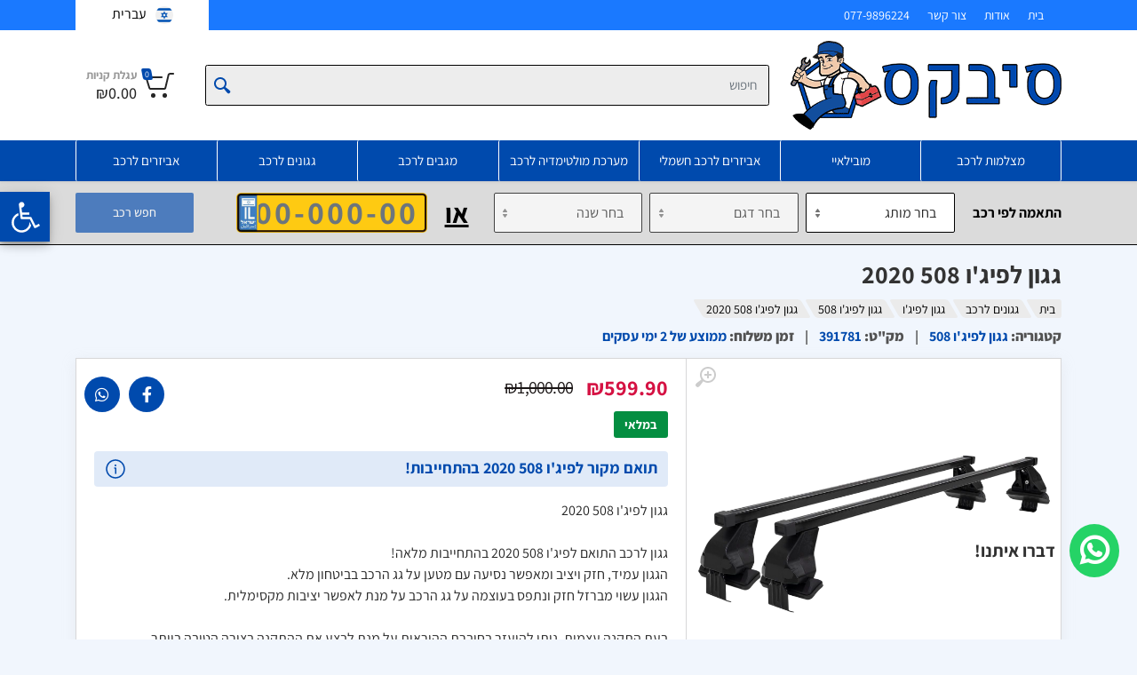

--- FILE ---
content_type: text/html; charset=utf-8
request_url: https://cbex.co.il/product/%D7%92%D7%92%D7%95%D7%9F-%D7%9C%D7%A4%D7%99%D7%92%D7%95-508-2020
body_size: 24835
content:
<!DOCTYPE html><html lang="en" dir="rtl"><head><link rel="shortcut icon" href="/images/favicon.png"/><link rel="stylesheet" data-href="https://fonts.googleapis.com/css2?family=Assistant:wght@200..800&amp;display=swap"/><script>(function(w,d,s,l,i){w[l]=w[l]||[];w[l].push({
                                'gtm.start': new Date().getTime(), event:'gtm.js'
                            });var f=d.getElementsByTagName(s)[0], j=d.createElement(s), dl=l!='dataLayer'?'&l='+l:''; 
                            j.async=true; j.src='https://www.googletagmanager.com/gtm.js?id='+i+dl; 
                            f.parentNode.insertBefore(j,f);
                            })(window,document,'script','dataLayer','GTM-WTBNF62');</script><link rel="preconnect" href="https://fonts.gstatic.com" crossorigin /><title>גגון לפיג&#x27;ו 508 2020 | גגון לרכב במחיר מבצע 40% הנחה! | סיבקס</title><meta charSet="UTF-8"/><meta name="viewport" content="width=device-width, initial-scale=1"/><meta name="robots" content="index, follow, max-image-preview:large, max-snippet:-1, max-video-preview:-1"/><meta name="description" content="גגון לפיג&#x27;ו 508 2020 גגונים לרכב עם התקנה מקצועית ומהירה עד בית הלקוח גגון לרכב מותאם לפיג&#x27;ו 508 2020 עם התקנת גגון לרכב מהירה ובטוחה!"/><meta name="keywords" content="גגון לפיג&#x27;ו 508 2020"/><meta property="og:type" content="article"/><meta property="og:site_name" content="סיבקס"/><meta property="og:title" content="גגון לפיג&#x27;ו 508 2020 | גגון לרכב במחיר מבצע 40% הנחה! | סיבקס"/><meta property="og:description" content="גגון לפיג&#x27;ו 508 2020 גגונים לרכב עם התקנה מקצועית ומהירה עד בית הלקוח גגון לרכב מותאם לפיג&#x27;ו 508 2020 עם התקנת גגון לרכב מהירה ובטוחה!"/><meta property="og:url" content="https://cbex.co.il/product/%D7%92%D7%92%D7%95%D7%9F-%D7%9C%D7%A4%D7%99%D7%92%D7%95-508-2020"/><meta property="og:image" content="https://cbex.co.il/wp-content/uploads/2023/08/גגון-אוניברסלי-לרכב.png"/><meta property="og:image:alt" content="גגון לפיג&#x27;ו 508 2020 | גגון לרכב במחיר מבצע 40% הנחה! | סיבקס"/><meta name="twitter:card" content="summary_large_image"/><meta name="twitter:site" content="@cbex"/><meta name="twitter:title" content="גגון לפיג&#x27;ו 508 2020 | גגון לרכב במחיר מבצע 40% הנחה! | סיבקס"/><meta name="twitter:description" content="גגון לפיג&#x27;ו 508 2020 גגונים לרכב עם התקנה מקצועית ומהירה עד בית הלקוח גגון לרכב מותאם לפיג&#x27;ו 508 2020 עם התקנת גגון לרכב מהירה ובטוחה!"/><meta name="twitter:image:src" content="https://cbex.co.il/wp-content/uploads/2023/08/גגון-אוניברסלי-לרכב.png"/><meta name="twitter:url" content="https://cbex.co.il/product/%D7%92%D7%92%D7%95%D7%9F-%D7%9C%D7%A4%D7%99%D7%92%D7%95-508-2020"/><meta property="og:whatsapp" content="https://cbex.co.il/product/%D7%92%D7%92%D7%95%D7%9F-%D7%9C%D7%A4%D7%99%D7%92%D7%95-508-2020"/><meta name="twitter:whatsapp" content="https://cbex.co.il/product/%D7%92%D7%92%D7%95%D7%9F-%D7%9C%D7%A4%D7%99%D7%92%D7%95-508-2020"/><meta name="telegram" content="https://cbex.co.il/product/%D7%92%D7%92%D7%95%D7%9F-%D7%9C%D7%A4%D7%99%D7%92%D7%95-508-2020"/><link rel="canonical" href="https://cbex.co.il/product/%D7%92%D7%92%D7%95%D7%9F-%D7%9C%D7%A4%D7%99%D7%92%D7%95-508-2020"/><link rel="next" href="https://cbex.co.il/product/%D7%92%D7%92%D7%95%D7%9F-%D7%9C%D7%A4%D7%99%D7%92%D7%95-508-2020"/><meta name="next-head-count" content="24"/><link rel="preload" href="/_next/static/css/63cb4a4de3f54a35738a.css" as="style"/><link rel="stylesheet" href="/_next/static/css/63cb4a4de3f54a35738a.css" data-n-g=""/><noscript data-n-css=""></noscript><script defer="" nomodule="" src="/_next/static/chunks/polyfills-a40ef1678bae11e696dba45124eadd70.js"></script><script src="/_next/static/chunks/webpack-2c7d5241226736422d97.js" defer=""></script><script src="/_next/static/chunks/framework-f4ddba35685c4cf00bb2.js" defer=""></script><script src="/_next/static/chunks/main-b8735af3c552f4470f30.js" defer=""></script><script src="/_next/static/chunks/pages/_app-393981cbbaa53a86ac48.js" defer=""></script><script src="/_next/static/chunks/2243-5768e8b4ac52311383c5.js" defer=""></script><script src="/_next/static/chunks/2883-987d3c98eb7fd1954ff4.js" defer=""></script><script src="/_next/static/chunks/pages/product/%5Bslug%5D-e32f84e8c373361ed061.js" defer=""></script><script src="/_next/static/Vw22A1rlqbSR-opGT88RQ/_buildManifest.js" defer=""></script><script src="/_next/static/Vw22A1rlqbSR-opGT88RQ/_ssgManifest.js" defer=""></script><style data-href="https://fonts.googleapis.com/css2?family=Assistant:wght@200..800&display=swap">@font-face{font-family:'Assistant';font-style:normal;font-weight:200;font-display:swap;src:url(https://fonts.gstatic.com/l/font?kit=2sDPZGJYnIjSi6H75xkZZE1I0yCmYzzQtmZnEGI&skey=d0a91b9f68d720c8&v=v24) format('woff')}@font-face{font-family:'Assistant';font-style:normal;font-weight:300;font-display:swap;src:url(https://fonts.gstatic.com/l/font?kit=2sDPZGJYnIjSi6H75xkZZE1I0yCmYzzQtrhnEGI&skey=d0a91b9f68d720c8&v=v24) format('woff')}@font-face{font-family:'Assistant';font-style:normal;font-weight:400;font-display:swap;src:url(https://fonts.gstatic.com/l/font?kit=2sDPZGJYnIjSi6H75xkZZE1I0yCmYzzQtuZnEGI&skey=d0a91b9f68d720c8&v=v24) format('woff')}@font-face{font-family:'Assistant';font-style:normal;font-weight:500;font-display:swap;src:url(https://fonts.gstatic.com/l/font?kit=2sDPZGJYnIjSi6H75xkZZE1I0yCmYzzQttRnEGI&skey=d0a91b9f68d720c8&v=v24) format('woff')}@font-face{font-family:'Assistant';font-style:normal;font-weight:600;font-display:swap;src:url(https://fonts.gstatic.com/l/font?kit=2sDPZGJYnIjSi6H75xkZZE1I0yCmYzzQtjhgEGI&skey=d0a91b9f68d720c8&v=v24) format('woff')}@font-face{font-family:'Assistant';font-style:normal;font-weight:700;font-display:swap;src:url(https://fonts.gstatic.com/l/font?kit=2sDPZGJYnIjSi6H75xkZZE1I0yCmYzzQtgFgEGI&skey=d0a91b9f68d720c8&v=v24) format('woff')}@font-face{font-family:'Assistant';font-style:normal;font-weight:800;font-display:swap;src:url(https://fonts.gstatic.com/l/font?kit=2sDPZGJYnIjSi6H75xkZZE1I0yCmYzzQtmZgEGI&skey=d0a91b9f68d720c8&v=v24) format('woff')}@font-face{font-family:'Assistant';font-style:normal;font-weight:200 800;font-display:swap;src:url(https://fonts.gstatic.com/s/assistant/v24/2sDcZGJYnIjSi6H75xkzamW5Kb8VZBHR.woff2) format('woff2');unicode-range:U+0307-0308,U+0590-05FF,U+200C-2010,U+20AA,U+25CC,U+FB1D-FB4F}@font-face{font-family:'Assistant';font-style:normal;font-weight:200 800;font-display:swap;src:url(https://fonts.gstatic.com/s/assistant/v24/2sDcZGJYnIjSi6H75xkzZmW5Kb8VZBHR.woff2) format('woff2');unicode-range:U+0100-02BA,U+02BD-02C5,U+02C7-02CC,U+02CE-02D7,U+02DD-02FF,U+0304,U+0308,U+0329,U+1D00-1DBF,U+1E00-1E9F,U+1EF2-1EFF,U+2020,U+20A0-20AB,U+20AD-20C0,U+2113,U+2C60-2C7F,U+A720-A7FF}@font-face{font-family:'Assistant';font-style:normal;font-weight:200 800;font-display:swap;src:url(https://fonts.gstatic.com/s/assistant/v24/2sDcZGJYnIjSi6H75xkzaGW5Kb8VZA.woff2) format('woff2');unicode-range:U+0000-00FF,U+0131,U+0152-0153,U+02BB-02BC,U+02C6,U+02DA,U+02DC,U+0304,U+0308,U+0329,U+2000-206F,U+20AC,U+2122,U+2191,U+2193,U+2212,U+2215,U+FEFF,U+FFFD}</style></head><body><noscript><iframe id="frame1" title="Google Tag Manager" src="https://www.googletagmanager.com/ns.html?id=GTM-WTBNF62" height="0" width="0" style="display:none;visibility:hidden"></iframe></noscript><div class="site-preloader"><style>
                                        #__next *,
                                        #__next *:before,
                                        #__next *:after {
                                            transition-duration: 0s !important;
                                        }

                                        body {
                                            overflow: hidden !important;
                                            overflow-y: scroll !important;
                                            height: 100% !important;
                                        }
                                    </style></div><div id="__next"><div class="site site--desktop-header--classic-five site--mobile-header--mobile-one"><div class="Toastify"></div><div class="site__container"><div><button type="button" style="display:block;z-index:1999" class="MuiButtonBase-root MuiFab-root MuiFab-circular MuiFab-sizeLarge MuiFab-secondary MuiFab-root MuiFab-circular MuiFab-sizeLarge MuiFab-secondary muirtl-14vdm3q" tabindex="0" aria-label="Opening the accessibility menu"><svg xmlns="http://www.w3.org/2000/svg" viewBox="0 0 100 100" fill="currentColor" width="2.5em"><path d="M60.4,78.9c-2.2,4.1-5.3,7.4-9.2,9.8c-4,2.4-8.3,3.6-13,3.6c-6.9,0-12.8-2.4-17.7-7.3c-4.9-4.9-7.3-10.8-7.3-17.7c0-5,1.4-9.5,4.1-13.7c2.7-4.2,6.4-7.2,10.9-9.2l-0.9-7.3c-6.3,2.3-11.4,6.2-15.3,11.8C7.9,54.4,6,60.6,6,67.3c0,5.8,1.4,11.2,4.3,16.1s6.8,8.8,11.7,11.7c4.9,2.9,10.3,4.3,16.1,4.3c7,0,13.3-2.1,18.9-6.2c5.7-4.1,9.6-9.5,11.7-16.2l-5.7-11.4C63.5,70.4,62.5,74.8,60.4,78.9z"></path><path d="M93.8,71.3l-11.1,5.5L70,51.4c-0.6-1.3-1.7-2-3.2-2H41.3l-0.9-7.2h22.7v-7.2H39.6L37.5,19c2.5,0.3,4.8-0.5,6.7-2.3c1.9-1.8,2.9-4,2.9-6.6c0-2.5-0.9-4.6-2.6-6.3c-1.8-1.8-3.9-2.6-6.3-2.6c-2,0-3.8,0.6-5.4,1.8c-1.6,1.2-2.7,2.7-3.2,4.6c-0.3,1-0.4,1.8-0.3,2.3l5.4,43.5c0.1,0.9,0.5,1.6,1.2,2.3c0.7,0.6,1.5,0.9,2.4,0.9h26.4l13.4,26.7c0.6,1.3,1.7,2,3.2,2c0.6,0,1.1-0.1,1.6-0.4L97,77.7L93.8,71.3z"></path></svg></button><nav class="ToolBarSideArea " id="accessibility-main" role="navigation"><div class="overlay " id="accessibility-toolbar"><div class="inner_white_block" style="margin:0 auto"><div class="titletop"><svg class="MuiSvgIcon-root MuiSvgIcon-colorInfo MuiSvgIcon-fontSizeLarge muirtl-1qba37c" focusable="false" aria-hidden="true" viewBox="0 0 24 24" data-testid="AccessibilityIcon"><path d="M12 2c1.1 0 2 .9 2 2s-.9 2-2 2-2-.9-2-2 .9-2 2-2m9 7h-6v13h-2v-6h-2v6H9V9H3V7h18z"></path></svg><h2 class="title">תפריט נגישות</h2><button type="button"><svg class="svg-icon closeBtn" viewBox="0 0 1024 1024" version="1.1" xmlns="http://www.w3.org/2000/svg"><path d="M512 1024C229.701818 1024 0 794.298182 0 512S229.701818 0 512 0c282.321455 0 512 229.701818 512 512S794.344727 1024 512 1024zM512 44.520727C254.231273 44.520727 44.544 254.208 44.544 512c0 257.768727 209.710545 467.479273 467.479273 467.479273 257.792 0 467.479273-209.733818 467.479273-467.479273C979.502545 254.208 769.792 44.520727 512 44.520727z"></path><path d="M666.693818 692.177455c-5.701818 0-11.403636-2.164364-15.755636-6.493091L342.690909 377.390545c-8.704-8.704-8.704-22.784 0-31.488 8.704-8.704 22.784-8.704 31.488 0L682.426182 654.196364c8.704 8.680727 8.704 22.784 0 31.488C678.097455 690.013091 672.418909 692.177455 666.693818 692.177455z"></path><path d="M354.048 692.200727c-5.701818 0-11.380364-2.187636-15.732364-6.493091-8.704-8.704-8.704-22.784 0-31.488L654.196364 338.338909c8.704-8.704 22.784-8.704 31.488 0 8.680727 8.704 8.680727 22.784 0 31.488L369.803636 685.707636C365.451636 690.013091 359.749818 692.200727 354.048 692.200727z"></path></svg></button></div><div class="MuiGrid-root MuiGrid-item MuiGrid-grid-xs-6 muirtl-1s50f5r"><h3 style="text-align:center;margin:0 0 20px 0">התאמות ניגודיות</h3><div class="btn-flex"><button class="acess-icon" type="button" aria-label="Button for monochrome contrast. Click for a page only in shades of gray" style="background:none;border:none"><div class="acc-option false" id="contrast"><span><i class="fa fa-barcode fa-2x"></i></span><div>גוונים של אפור</div></div></button><button class="acess-icon" type="button" aria-label="Reverse contrast button. Click for a dark background and light text" style="background:none;border:none"><div class="acc-option false" id="contrast"><span><i class="fa fa-adjust fa-2x"></i></span><div>ניגודיות שלילית</div></div></button></div><h3 style="text-align:center;margin:10px 0 20px 0px">התאמות תוכן</h3><div class="btn-flex"><button class="acess-icon" type="button" aria-label="Reduce text button. Click to reduce the size of the text on the page" style="background:none;border:none"><div class="acc-option false" id="contrast"><span><i class="fa fa-minus fa-2x"></i></span><div>הקטן את הטקסט</div></div></button><button class="acess-icon" type="button" aria-label="Reduce text button. Click to reduce the size of the text on the page" style="background:none;border:none"><div class="acc-option false" id="contrast"><span><i class="fa fa-plus fa-2x"></i></span><div>הגדל את הטקסט</div></div></button></div><div class="btn-flex"><button class="acess-icon" type="button" aria-label="Header highlight button. Click to highlight the titles on the page" style="background:none;border:none"><div class="acc-option false" id="contrast"><span><i class="fa fa-heading fa-2x"></i></span><div>הדגש כותרות</div></div></button><button class="acess-icon" type="button" aria-label="Header highlight button. Click to highlight the titles on the page" style="background:none;border:none"><div class="acc-option false" id="contrast"><span><i class="fa fa-underline fa-2x"></i></span><div>הדגש קישורים</div></div></button></div><div class="btn-flex"><button class="reset-acc-icon" type="button" aria-label="Header highlight button. Click to highlight the titles on the page" style="background:none;border:none"><div class="reset-acc-option false" id="contrast"><span><i class="fa fa-redo fa-2x"></i></span><div>אפס</div></div></button></div></div></div></div></nav></div><header class="site__mobile-header"><div class="mobile-header"><div class="container"><div class="mobile-header__body"><button class="mobile-header__menu-button" type="button"><svg xmlns="http://www.w3.org/2000/svg" width="18" height="14"><path d="M0 8V6h18v2H0zm0-8h18v2H0V0zm14 14H0v-2h14v2z"></path></svg></button><a class="mobile-header__logo" href="/"><div class="mobile-logo"><img src="/images/logo.png" height="36" alt=""/></div></a><div class="mobile-header__indicators"><div class="main-menu__link mobile-menu__translate__dropdown"></div><div class="mobile-indicator"><a href="tel:077-9896224" class="mobile-indicator__button"><span class="mobile-indicator__icon"><svg width="24" height="24" viewBox="0 0 24 24" fill="none" xmlns="http://www.w3.org/2000/svg"><path d="M3.778 11.942C2.83 10.29 2.372 8.94 2.096 7.572c-.408-2.024.526-4.001 2.073-5.263.654-.533 1.404-.35 1.791.343l.873 1.567c.692 1.242 1.038 1.862.97 2.52-.069.659-.536 1.195-1.469 2.267l-2.556 2.936zm0 0c1.919 3.346 4.93 6.36 8.28 8.28m0 0c1.653.948 3.002 1.406 4.37 1.682 2.024.408 4.001-.526 5.262-2.073.534-.654.351-1.404-.342-1.791l-1.567-.873c-1.242-.692-1.862-1.038-2.52-.97-.659.069-1.195.536-2.267 1.469l-2.936 2.556z" stroke="#141B34" stroke-width="1.5" stroke-linejoin="round"></path><path d="M14 6.832A5.996 5.996 0 0 1 17.168 10m-2.514-8A10.776 10.776 0 0 1 22 9.346" stroke="#141B34" stroke-width="1.5" stroke-linecap="round"></path></svg></span></a></div><div class="mobile-indicator"><a class="mobile-indicator__button" href="/cart"><span class="mobile-indicator__icon"><svg xmlns="http://www.w3.org/2000/svg" width="20" height="20"><circle cx="7" cy="17" r="2"></circle><circle cx="15" cy="17" r="2"></circle><path d="M20 4.4V5l-1.8 6.3c-.1.4-.5.7-1 .7H6.7c-.4 0-.8-.3-1-.7L3.3 3.9c-.2-.6-.7-.9-1.2-.9H.4C.2 3 0 2.8 0 2.6V1.4c0-.2.2-.4.4-.4h2.5c1 0 1.8.6 2.1 1.6l.1.4 2.3 6.8c0 .1.2.2.3.2h8.6c.1 0 .3-.1.3-.2l1.3-4.4c0-.2-.2-.4-.4-.4H9.4c-.2 0-.4-.2-.4-.4V3.4c0-.2.2-.4.4-.4h9.2c.8 0 1.4.6 1.4 1.4z"></path></svg></span></a></div></div></div></div><div class="search__dropdown search__dropdown--suggestions suggestions"></div></div></header><header class="site__header"><div class="header" id="header"><div class="header__megamenu-area megamenu-area"></div><div class="header__topbar-classic-bg"></div><div class="header__topbar-classic"><div class="topbar topbar--classic"><div class="topbar__item-text"><a class="topbar__link" href="/">בית</a></div><div class="topbar__item-text"><a class="topbar__link" href="/%D7%90%D7%95%D7%93%D7%95%D7%AA%D7%99%D7%A0%D7%95">אודות</a></div><div class="topbar__item-text"><a class="topbar__link" href="/contact-us">צור קשר</a></div><div class="topbar__item-text"><a href="tel:077-9896224" class="topbar__link">077-9896224</a></div><div class="topbar__item-spring"></div><div class="topbar__item-button topbar__menu"></div></div></div><div class="header__navbar"><div class=" header__navbar-menu"><div class="main-menu"><ul class="main-menu__list"></ul></div></div></div><div class="header__logo"><a class="logo" href="/"><div class="logo__image"><img src="/images/logo.png" height="100" alt=""/></div></a></div><div class="header__search"><div class="search"><form class="search__body"><div class="search__shadow"></div><label class="sr-only" for="site-search">חפש</label><input type="text" class="search__input" id="site-search" autoCapitalize="off" autoComplete="off" spellcheck="false" name="search" maxLength="250" value="" placeholder="חיפוש"/><button class="search__button search__button--end" type="submit"><span class="search__button-icon"><svg xmlns="http://www.w3.org/2000/svg" width="20" height="20"><path d="M19.2 17.8s-.2.5-.5.8c-.4.4-.9.6-.9.6s-.9.7-2.8-1.6c-1.1-1.4-2.2-2.8-3.1-3.9-1 .8-2.4 1.3-3.9 1.3-3.9 0-7-3.1-7-7s3.1-7 7-7 7 3.1 7 7c0 1.5-.5 2.9-1.3 4 1.1.8 2.5 2 4 3.1 2.3 1.7 1.5 2.7 1.5 2.7zM8 3C5.2 3 3 5.2 3 8s2.2 5 5 5 5-2.2 5-5-2.2-5-5-5z"></path></svg></span></button><div class="search__box"></div><div class="search__decor"><div class="search__decor-start"></div><div class="search__decor-end"></div></div><div class="search__dropdown search__dropdown--suggestions suggestions"></div></form></div></div><div class="header__indicators" translate="no"><div class="indicator indicator--trigger--click"><a class="indicator__button" href="/cart"><span class="indicator__icon"><svg xmlns="http://www.w3.org/2000/svg" width="32" height="32"><circle cx="10.5" cy="27.5" r="2.5"></circle><circle cx="23.5" cy="27.5" r="2.5"></circle><path d="M26.4 21H11.2c-1.2 0-2.2-.8-2.4-1.9L5.4 4.8c-.1-.5-.5-.8-1-.8H1c-.6 0-1-.4-1-1s.4-1 1-1h3.4C5.8 2 7 3 7.3 4.3l3.4 14.3c.1.2.3.4.5.4h15.2c.2 0 .4-.1.5-.4l3.1-10c.1-.2 0-.4-.1-.4-.1-.1-.2-.2-.4-.2H14c-.6 0-1-.4-1-1s.4-1 1-1h15.5c.8 0 1.5.4 2 1s.6 1.5.4 2.2l-3.1 10c-.3 1.1-1.3 1.8-2.4 1.8z"></path></svg><span class="indicator__counter">0</span></span><span class="indicator__title">עגלת קניות</span><span translate="no" class="indicator__value">₪0.00</span></a><div class="indicator__content"><div class="dropcart" translate="no"><div class="dropcart__empty">עגלת הקניות שלך ריקה!</div></div></div></div></div></div></header><div style="display:block"><div><div style="display:none" class="gpt_search_section alert alert-danger compatible-area" role="alert"><div class="container"><div class="rightside"><div class="icon"><svg xmlns="http://www.w3.org/2000/svg" width="18" height="18" viewBox="0 0 18 18" fill="none"><path d="M16 1.99988L2 15.9999M2 1.99988L16 15.9999" stroke="#721c24" stroke-width="3" stroke-linecap="round" stroke-linejoin="round"></path></svg></div><div class="message"></div></div><button class="btn btn-primary clear-btn" type="button">חיפוש נוסף</button></div></div><div style="display:block" class="gptSearchHeader"><div class="container"><div class="gpt-search-block"><div class="vehicle-form vehicle-form--layout--search"><div class="vehicle-form__divider">התאמה לפי רכב</div><div class="vehicle-form__item vehicle-form__item--select"><select class="form-control" aria-label="מותג" name="brand"><option selected="" value="none">בחר מותג</option></select></div><div class="vehicle-form__item vehicle-form__item--select"><select class="form-control" aria-label="דגם" name="model" disabled=""><option selected="" value="none">בחר דגם</option></select></div><div class="vehicle-form__item vehicle-form__item--select"><select class="form-control" aria-label="שנה" name="year" disabled=""><option selected="" value="none">בחר שנה</option></select></div><div class="vehicle-form__divider or_text">או</div><div class="vehicle-form__item"><div class="car-number-plate-block"><img src="/images/car-number-plate-blank-new.png" alt=""/><input type="text" class="form-control" name="vin" aria-label="הזן VIN" placeholder="00-000-00" value="" maxLength="10"/></div><div class="vehicle-form__item-input"></div></div></div><button type="button" class="btn btn-primary btn-sm" disabled="">חפש רכב</button></div></div></div></div></div><div class="SideCartArea "><div class="inner_white_block"><div class="titletop"><button type="button"><svg width="16" height="30" fill="none" xmlns="http://www.w3.org/2000/svg"><path d="m1 29 13.293-13.293c.333-.333.5-.5.5-.707 0-.207-.167-.374-.5-.707L1 1" stroke="#004AAD" stroke-width="2" stroke-linecap="round" stroke-linejoin="round"></path></svg></button>המוצר התווסף בהצלחה לעגלת הקניות<button type="button"><svg class="svg-icon closeBtn" viewBox="0 0 1024 1024" version="1.1" xmlns="http://www.w3.org/2000/svg"><path d="M512 1024C229.701818 1024 0 794.298182 0 512S229.701818 0 512 0c282.321455 0 512 229.701818 512 512S794.344727 1024 512 1024zM512 44.520727C254.231273 44.520727 44.544 254.208 44.544 512c0 257.768727 209.710545 467.479273 467.479273 467.479273 257.792 0 467.479273-209.733818 467.479273-467.479273C979.502545 254.208 769.792 44.520727 512 44.520727z"></path><path d="M666.693818 692.177455c-5.701818 0-11.403636-2.164364-15.755636-6.493091L342.690909 377.390545c-8.704-8.704-8.704-22.784 0-31.488 8.704-8.704 22.784-8.704 31.488 0L682.426182 654.196364c8.704 8.680727 8.704 22.784 0 31.488C678.097455 690.013091 672.418909 692.177455 666.693818 692.177455z"></path><path d="M354.048 692.200727c-5.701818 0-11.380364-2.187636-15.732364-6.493091-8.704-8.704-8.704-22.784 0-31.488L654.196364 338.338909c8.704-8.704 22.784-8.704 31.488 0 8.680727 8.704 8.680727 22.784 0 31.488L369.803636 685.707636C365.451636 690.013091 359.749818 692.200727 354.048 692.200727z"></path></svg></button></div><div class="dropcart__empty">עגלת הקניות שלך ריקה!</div><div class="prolist"></div><div class="btn-group"><a class="btn-buying" href="/cart/checkout">לתשלום</a><a class="btn-cart" href="/cart">הצג עגלה</a></div><div class="pro_slider_area"><h2>הטבות, מבצעים והצעות מיוחדות עבורכם</h2><div class="slick-slider slick-initialized"><div class="slick-list"><div class="slick-track" style="width:0%;left:NaN%"></div></div></div></div></div></div><div class="site__body"><div style="display:block"><div class="container"><div class="product-main-info"><span aria-live="polite" aria-busy="true"><span class="react-loading-skeleton mb-2" style="width:60%;height:30px;border-radius:10px">‌</span><br/></span><span aria-live="polite" aria-busy="true"><span class="react-loading-skeleton mb-2" style="width:40%;height:20px;border-radius:10px">‌</span><br/></span><span aria-live="polite" aria-busy="true"><span class="react-loading-skeleton mb-2" style="width:70%;height:25px;border-radius:10px">‌</span><br/></span></div><div class="row"><div class="col-md-5"><span aria-live="polite" aria-busy="true"><span class="react-loading-skeleton" style="width:100%;height:550px;border-radius:10px">‌</span><br/></span></div><div class="col-md-7"><span aria-live="polite" aria-busy="true"><span class="react-loading-skeleton mb-2" style="width:60%;height:30px;border-radius:10px">‌</span><br/></span><span aria-live="polite" aria-busy="true"><span class="react-loading-skeleton mb-2" style="width:10%;height:25px;border-radius:10px">‌</span><br/></span><span aria-live="polite" aria-busy="true"><span class="react-loading-skeleton mb-4" style="width:30%;height:25px;border-radius:10px">‌</span><br/></span><span aria-live="polite" aria-busy="true"><span class="react-loading-skeleton mb-3" style="width:90%;height:30px;border-radius:10px">‌</span><br/></span><div class="mt-4"><span aria-live="polite" aria-busy="true"><span class="react-loading-skeleton mb-2" style="width:90%;height:15px;border-radius:10px">‌</span><br/></span><span aria-live="polite" aria-busy="true"><span class="react-loading-skeleton mb-2" style="width:80%;height:15px;border-radius:10px">‌</span><br/></span><span aria-live="polite" aria-busy="true"><span class="react-loading-skeleton mb-4" style="width:85%;height:15px;border-radius:10px">‌</span><br/></span><span aria-live="polite" aria-busy="true"><span class="react-loading-skeleton mb-2" style="width:80%;height:15px;border-radius:10px">‌</span><br/></span><span aria-live="polite" aria-busy="true"><span class="react-loading-skeleton mb-2" style="width:80%;height:15px;border-radius:10px">‌</span><br/></span><span aria-live="polite" aria-busy="true"><span class="react-loading-skeleton mb-1" style="width:80%;height:15px;border-radius:10px">‌</span><br/></span></div><span aria-live="polite" aria-busy="true"><span class="react-loading-skeleton mt-4" style="width:60%;height:45px;border-radius:10px">‌</span><br/></span><span aria-live="polite" aria-busy="true"><span class="react-loading-skeleton mt-4" style="width:45%;height:45px;border-radius:10px">‌</span><br/></span></div></div><div class="block-space block-space--layout--divider-nl"></div><div class="container"><div class="mb-2"><span aria-live="polite" aria-busy="true"><span class="react-loading-skeleton" style="width:100%;height:440px">‌</span><br/></span></div></div><div class="block-space block-space--layout--divider-nl"></div><div class="block mt-5 mb-5"><div class="container"><div class="block-products-carousel__carousel block-products-carousel__carousel--has-items"><div class="mb-5"><span aria-live="polite" aria-busy="true"><span class="react-loading-skeleton" style="width:100%;height:40px">‌</span><br/></span></div><div class="row justify-content-between gx-0"><div class="col-6 col-md-4 col-lg-2"><span aria-live="polite" aria-busy="true"><span class="react-loading-skeleton" style="border-radius:1px;width:100%;height:486px">‌</span><br/></span></div><div class="col-6 col-md-4 col-lg-2"><span aria-live="polite" aria-busy="true"><span class="react-loading-skeleton" style="border-radius:1px;width:100%;height:486px">‌</span><br/></span></div><div class="col-6 col-md-4 col-lg-2"><span aria-live="polite" aria-busy="true"><span class="react-loading-skeleton" style="border-radius:1px;width:100%;height:486px">‌</span><br/></span></div><div class="col-6 col-md-4 col-lg-2"><span aria-live="polite" aria-busy="true"><span class="react-loading-skeleton" style="border-radius:1px;width:100%;height:486px">‌</span><br/></span></div><div class="col-6 col-md-4 col-lg-2"><span aria-live="polite" aria-busy="true"><span class="react-loading-skeleton" style="border-radius:1px;width:100%;height:486px">‌</span><br/></span></div></div></div></div></div></div><div class="block mt-5"><div class="container"><div class="block-products-carousel__carousel block-products-carousel__carousel--has-items"><div class="mb-5"><span aria-live="polite" aria-busy="true"><span class="react-loading-skeleton" style="width:100%;height:40px">‌</span><br/></span></div><div class="row justify-content-between gx-0"><div class="col-6 col-md-4 col-lg-2"><span aria-live="polite" aria-busy="true"><span class="react-loading-skeleton" style="border-radius:1px;width:100%;height:486px">‌</span><br/></span></div><div class="col-6 col-md-4 col-lg-2"><span aria-live="polite" aria-busy="true"><span class="react-loading-skeleton" style="border-radius:1px;width:100%;height:486px">‌</span><br/></span></div><div class="col-6 col-md-4 col-lg-2"><span aria-live="polite" aria-busy="true"><span class="react-loading-skeleton" style="border-radius:1px;width:100%;height:486px">‌</span><br/></span></div><div class="col-6 col-md-4 col-lg-2"><span aria-live="polite" aria-busy="true"><span class="react-loading-skeleton" style="border-radius:1px;width:100%;height:486px">‌</span><br/></span></div><div class="col-6 col-md-4 col-lg-2"><span aria-live="polite" aria-busy="true"><span class="react-loading-skeleton" style="border-radius:1px;width:100%;height:486px">‌</span><br/></span></div></div></div></div></div><div class="block-space block-space--layout--divider-nl"></div></div></div><footer class="site__footer"><a class="whatsapp-help" target="_blank" rel="noopener noreferrer" href="https://api.whatsapp.com/send?phone=&amp;text=%D7%A9%D7%9C%D7%95%D7%9D%2C%20%D7%90%D7%A0%D7%99%20%D7%90%D7%A9%D7%9E%D7%97%20%D7%9C%D7%A4%D7%A8%D7%98%D7%99%D7%9D%20%D7%9C%D7%92%D7%91%D7%99%20%D7%94%D7%9E%D7%95%D7%A6%D7%A8%3A"><i class="fab fa-whatsapp"></i><span>דברו איתנו!</span></a><div class="site-footer" id="footer"><div class="footer-newsletter"><div class="container"><div class="newsletter-block"><div class="content-area"><h2>הרשמו לניוזלטר שלנו!</h2><p>קבלו מבצעים, קופונים ומחירים סודיים!</p></div><form class="footer-newsletter__form"><div class="footer-newsletter-flex"><input type="text" id="footer-newsletter-address" class="footer-newsletter__form-input" placeholder="אימייל" value="" maxLength="150"/><input type="tel" id="footer-newsletter-address newsletter-phone" class="footer-newsletter__form-input newsletter-phone" placeholder="מספר טלפון" value="" maxLength="10"/></div><button type="submit" class="footer-newsletter__form-button">הירשם</button></form></div></div><div class="Toastify"></div></div><div class="site-footer__widgets"><div class="container"><div class="row"><div class="col-12 col-md-6 col-xl-4"><div class="footer-contacts"><h5 class="footer-newsletter__title">אודות</h5><div class="footer-newsletter__text">סיבקס היא חברה אשר באה לשנות את פני המציאות בעולם הרכב ולאפשר לקהל הלקוחות להנות ממחירים אטרקטיבים בתחום מערכות ואביזרי הרכב. אנו דואגים להביא לכם את המוצרים הטובים ביותר במחיר הזול ביותר ע”י המתקינים המקצועיים ביותר בתחום.</div><div class="footer-newsletter__social-links social-links"><ul class="social-links__list"></ul></div></div></div><div class="col-6 col-md-3 col-xl-2"><div class="footer-links"><h5 class="footer-links__title">קטגוריות מוצרים</h5><ul class="footer-links__list"></ul></div></div><div class="col-6 col-md-3 col-xl-2"><div class="footer-links"><h5 class="footer-links__title">מידע</h5><ul class="footer-links__list"><li class="footer-links__item"><a class="footer-links__link" href="/%D7%90%D7%95%D7%93%D7%95%D7%AA%D7%99%D7%A0%D7%95">אודות</a></li><li class="footer-links__item"><a class="footer-links__link" href="/contact-us">צור קשר</a></li><li class="footer-links__item"><a class="footer-links__link" href="/faq">שאלות ותשובות</a></li><li class="footer-links__item"><a class="footer-links__link" href="/agreement">תקנות</a></li><li class="footer-links__item"><a class="footer-links__link" href="/privacy-policy">מדיניות פרטיות</a></li></ul></div></div><div class="col-12 col-xl-4"><div class="footer-contacts"><h5 class="footer-contacts__title">צור קשר</h5><address class="footer-contacts__contacts"><dl><dt>מספר טלפון</dt><a href="tel:077-9896224">077-9896224</a></dl><dl><dt>אימייל</dt><a href="mailto:service@cbex.co.il">service@cbex.co.il</a></dl><dl><dt>המיקום שלנו</dt><a href="/%d7%94%d7%92%d7%a2%d7%94-%d7%9c%d7%9e%d7%97%d7%a1%d7%9f-%d7%91%d7%9b%d7%a4%d7%a8-%d7%91%d7%99%d7%9c%d7%95">הזית 10, כפר ביל&quot;ו</a></dl><dl><dt>שעות עבודה</dt><dd>א-ה: 9:00 – 17:00</dd></dl></address></div></div></div></div></div><div class="site-footer__bottom"><div class="container"><div class="site-footer__bottom-row"><div class="site-footer__payments"></div><div class="site-footer__copyright">כל הזכויות שמורות לסיבקס <!-- -->2026<!-- --> Ⓒ</div></div></div></div></div></footer></div><div class="mobile-menu"><div class="mobile-menu__backdrop"></div><div class="mobile-menu__body"><button class="mobile-menu__close" type="button"><svg xmlns="http://www.w3.org/2000/svg" width="12" height="12"><path d="M10.8 10.8c-.4.4-1 .4-1.4 0L6 7.4l-3.4 3.4c-.4.4-1 .4-1.4 0-.4-.4-.4-1 0-1.4L4.6 6 1.2 2.6c-.4-.4-.4-1 0-1.4.4-.4 1-.4 1.4 0L6 4.6l3.4-3.4c.4-.4 1-.4 1.4 0 .4.4.4 1 0 1.4L7.4 6l3.4 3.4c.4.4.4 1 0 1.4z"></path></svg></button><div class="mobile-menu__conveyor" style="transform:translateX(-0%)"><div class="mobile-menu__panel" style="transform:translateX(0%)"><div class="mobile-menu__panel-header"></div><div class="mobile-menu__panel-body"><div class="mobile-menu__divider"></div><div class="mobile-menu__divider"></div><div class="mobile-menu__links"><ul></ul></div><div class="mobile-menu__spring"></div><div class="mobile-menu__divider"></div><a class="mobile-menu__contacts" href="/contact-us"><div class="mobile-menu__contacts-subtitle">שיחה חינם 24/7</div><div class="mobile-menu__contacts-title"></div></a></div></div></div></div></div></div></div><script id="__NEXT_DATA__" type="application/json">{"props":{"pageProps":{"product":{"id":391781,"name":"גגון לפיג'ו 508 2020","excerpt":"גגון לפיג'ו 508 2020\n\nגגון לרכב התואם לפיג'ו 508 2020 בהתחייבות מלאה!\nהגגון עמיד, חזק ויציב ומאפשר נסיעה עם מטען על גג הרכב בביטחון מלא.\nהגגון עשוי מברזל חזק ונתפס בעוצמה על גג הרכב על מנת לאפשר יציבות מקסימלית.\n\nבעת התקנה עצמית, ניתן להיעזר בחוברת ההוראות על מנת לבצע את ההתקנה בצורה הטובה ביותר\nהגגון מגיע עם מתאמים אשר מהדקים את הגגון לפיג'ו 508 2020 בצורה החזקה ביותר.\n\n\u003cstrong\u003eניתן להזמין מתקין מטעמנו עד בית הלקוח!\u003c/strong\u003e\nהמתקין המקצועי שלנו יגיע לרכבם ויתקין את הגגון בצורה המהירה והבטוחה ביותר.","description":"","partNumber":"BDX-750Z370-S","stock":"in-stock","slug":"גגון-לפיגו-508-2020","sku":"M1G1X-6179","price":599.9,"compareAtPrice":1000,"images":["https://cbex.co.il/wp-content/uploads/2023/08/גגון-אוניברסלי-לרכב.png","https://cbex.co.il/wp-content/uploads/2023/08/גגון-אוניברסלי-לרכב-2.png","https://cbex.co.il/wp-content/uploads/2023/08/גגון-אוניברסלי-לרכב-3.png"],"availability":"in-stock","compatibility":"all","brand":"Cbex","delivery_time":"2","installation_time":"","shipping_type":"0","freeze_order_notes":"לבדוק עם משה סי פרו האם ניתן לשלוח במקום גגון 8552","pickup":"0","badges":[{"id":54,"title":"גגון מקצועי","image":"https://cbex.co.il/wp-content/uploads/2025/02/icon30_20250204133553.png","description":null},{"id":55,"title":"ניתן להתקין עריסה","image":"https://cbex.co.il/wp-content/uploads/2025/02/icon29_20250204133814.png","description":null}],"discount":40,"categories":[{"id":8466,"type":"shop","name":"גגון לפיג'ו 508","slug":"גגון-לפיגו-508","image":null,"items":0,"parent":{"id":8442,"type":"shop","name":"גגון לפיג'ו","slug":"גגון-לפיגו","image":"https://cbex.co.il/wp-content/uploads/2023/04/Peugeot.png","items":0,"parent":{"id":3785,"type":"shop","name":"גגונים לרכב","slug":"גגונים-לרכב","image":"https://cbex.co.il/wp-content/uploads/2023/07/גגון-מסילות.png","items":0,"parent":null,"layout":"products","customFields":{},"change_model_text":"לא הרכב שלך? החלף!"},"layout":"products","customFields":{},"change_model_text":""},"layout":"products","customFields":{},"change_model_text":""}],"customFields":{},"specification":[{"id":1560259,"title":"מידה","description":"תואם לפיג'ו 508 2020"},{"id":1560260,"title":"משקל מירבי","description":"75 ק''ג"},{"id":1560261,"title":"אורך","description":"120 ס''מ"},{"id":1560262,"title":"רוחב","description":"4 ס''מ"},{"id":1560263,"title":"גובה","description":"8 ס''מ"},{"id":1560264,"title":"רפידות","description":"PVC"},{"id":1560265,"title":"ניתן להתקין גגון עריסה","description":"כן"}],"tabs":[{"id":"325195","title":"אפשרויות תשלום","content":"כל אפשרויות התשלום באתר מאובטחת בתקן PCI DSS.\r\n\r\n\u003cstrong\u003eאפשרויות תשלום:\u003c/strong\u003e\r\n\r\n1. תשלום בכרטיס אשראי עד 12 תשלומים ללא ריבית.\r\n2. תשלום בכרטיס דביט בחיוב מיידי.\r\n3. תשלום באמצעות Bit.\r\n4. תשלום במזומן. (בעת איסוף עצמי בלבד)\r\n5. תשלום בהעברה בנקאית. (צרו איתנו קשר לפרטים נוספים)"},{"id":"394678","title":"אפשרויות משלוח","content":"\u003cstrong\u003eמשלוח:\u003c/strong\u003e\r\n\r\nאנחנו מציעים משלוחים מהירים לכל הארץ.\r\nזמן האספקה לגגונים לרכב הינו עד 2 ימי עסקים.\r\nלאחר ביצוע ההזמנה, ההזמנה תעבור למחסן ותצא לאספקה ע\"י צ'יטה שליחויות.\r\nהמשלוח מסופק ע\"י שליח עד בית הלקוח.\r\n\r\n\u003cb\u003eאיסוף עצמי:\u003c/b\u003e\r\n\r\nניתן לאסוף מוצר זה בתיאום מראש ממחסני החברה בכתובת: \u003ca href=\"https://cbex.co.il/%d7%94%d7%92%d7%a2%d7%94-%d7%9c%d7%9e%d7%97%d7%a1%d7%9f-%d7%91%d7%9b%d7%a4%d7%a8-%d7%91%d7%99%d7%9c%d7%95/\"\u003eהזית 10, כפר ביל\"ו\u003c/a\u003e\r\nאנא צרו איתנו קשר באמצעות מספר הפלאפון: \u003ca href=\"tel:0779896224\"\u003e0779896224\u003c/a\u003e"},{"id":"394679","title":"אפשרויות התקנה","content":"\u003cstrong\u003eהתקנה בבית הלקוח:\u003c/strong\u003e\r\n\r\nאנחנו מציעים התקנות מקצועיות בכל הארץ.\r\nניתן להתקין את הגגון עד בית הלקוח ע\"י מתקין מקצועי מטעמנו.\r\nלאחר ההזמנה, אנחנו נעביר לכם מספר של המתקין הקרוב ביותר לאזור מגוריכם.\r\nלאחר קבלת המוצר(עד 2 ימי עסקים מרגע ההזמנה), תוכלו ליצור קשר עם המתקין ולתאם איתו התקנה.\r\n\r\n\u003cstrong\u003eהתקנה עצמאית:\u003c/strong\u003e\r\n\r\nניתן להתקין את הגגון לבד.\r\nשימו לב שמומלץ לעקוב אחרי הוראות ההרכבה שמגיעות ביחד עם הגגון על מנת להבטיח יציבות ובטיחות מקסימלית.\r\nתמיד אנחנו ממליצים להתקין דרכנו!\r\nאנחנו נותנים אחריות מלאה על ההתקנות שלנו ומבטיחים התקנה מקצועית, מלאה ובטוחה."},{"id":"394681","title":"שאלות ותשובות","content":"\u003cstrong\u003e1. האם המחיר כולל התקנה?\u003c/strong\u003e\r\nהמחיר אינו כולל התקנה. אנו מציעים התקנה מטעמנו עד בית הלקוח בעלות 180 ש\"ח.\r\n\r\n\u003cstrong\u003e2. ביצעתי הזמנה והוספתי התקנה עד בית הלקוח, איך ממשיכים?\r\n\u003c/strong\u003eלאחר ההזמנה, אנחנו נצור איתכם קשר עד יום עסקים לתיאום התקנה עם מתקין.\r\n\r\n\u003cstrong\u003e3. האם הגגון תואם לרכב שלי בוודאות?\r\n\u003c/strong\u003eהגגון תואם לרכב בוודאות. יש לנו ניסיון עם כל הרכבים בישראל ואנחנו מתחייבים לכך.\r\nאנחנו שולחים אליכם את המידה המדויקת לרכב בהתחייבות מלאה.\r\n\r\n\u003cstrong\u003e4. מה המחיר כולל?\r\n\u003c/strong\u003eהמחיר כולל את הגגון, מתאמים, סט התקנה, חוברת הרכבה ורפידות.\r\nבנוסף, גם ברגים ואביזרים על מנת להתקין את הגגון באופן מלא.\r\n\r\n\u003cstrong\u003e5. לאחר התקנת הגגון, האם ניתן להסיר אותו?\r\n\u003c/strong\u003eכן, ניתן להסיר את הגגון בקלות ולהחזיר את הרכב למצבו המקורית ללא בעיה בכלל.\r\n\r\n\u003cstrong\u003e6. האם ניתן להתקין את הגגון לבד?\r\n\u003c/strong\u003eכן, ניתן להתקין את הגגון לבד ובנוסף אנחנו תמיד ממליצים להתקין ע\"י מתקין מטעמנו עד בית הלקוח."}],"variationProducts":[],"seoTitle":"גגון לפיג'ו 508 2020 | גגון לרכב במחיר מבצע 40% הנחה! | סיבקס","seoDescription":"גגון לפיג'ו 508 2020 גגונים לרכב עם התקנה מקצועית ומהירה עד בית הלקוח גגון לרכב מותאם לפיג'ו 508 2020 עם התקנת גגון לרכב מהירה ובטוחה!","seoKeywords":"גגון לפיג'ו 508 2020","inner_tag":"פיג'ו 508 2020","skus":[{"qty":"1","sku":"8704","price":"599.9","total":"599.9"}],"status":"1","review":[{"id":53,"date":"2024-06-14","author":"גיא שלם","rating":5,"content":"הזמנתי גגון ועריסה לרכב לקראת נסיעה משפחתית לל, בשביל להעמיס את כל המזוודות על תקרת הרכב. חייב לציין שהופתעתי מאוד לטובה, חשבתי שאולי לא יהיה מספיק מקום, או שהעריסה לא תהיה מספיק יציבה אבל הנסיעה הייתה חלקה והכל עבר בשלום, אני מאוד מרוצה מהרכישה שלי"},{"id":48,"date":"2024-05-27","author":"טל חיים","rating":5,"content":"הגגון הזה הוא פתרון נהדר לצורך הובלת ציוד בנסיעות משפחתיות. הוא קל להתקנה ולשימוש, ונראה טוב על הרכב. אני מאוד מרוצה מהבחירה שלי וממליצה בחום על חברת סיבקס!"},{"id":49,"date":"2024-05-11","author":"אמיר עמר","rating":5,"content":"הגגון הזה פשוט נדיר! שמתי אותו על הטויוטה קורולה שלי והוא מחזיק מצוין גם בנסיעות ארוכות בכבישי ישראל המשובשים. הוא עמיד ויציב ולא שומעים רעשים מציקים בזמן הנסיעה. השתמשנו בו לנשיאת ציוד קמפינג והוא עשה עבודה מעולה, מבסוט על הרכישה"},{"id":47,"date":"2024-05-03","author":"אור לוי","rating":5,"content":"אני מאוד מרוצה מהרכישה של הגגון הזה. הוא פשוט להתקנה ומחזיק הרבה ציוד. השתמשתי בו לטיולים ולשינוע ציוד כבד והוא עמד בכל האתגרים בצורה יוצאת דופן. המחיר היה סביר מאוד ביחס לאיכות."},{"id":52,"date":"2024-04-25","author":"יוסף שליו","rating":5,"content":"לאחר ששוחחתי ארוכות עם אוראל מהמכירות, הוא נתן לי תחושת ביטחון לגבי רכישת הגגון לרכב שלי, ווואלה אני לא מתחרטת בכלל, גגון מצוין שמתאים בדיוק לרוחב הגג שלי, ניתן להעמיס עליו יותר ממה שציפיתי והרצועות קשירה שהזמנתי איתו היו ממש איכותיות! תודה"},{"id":50,"date":"2024-04-15","author":"שי חמו","rating":5,"content":"רכשתי את הגגון הזה לקראת טיול לנגב והוא פשוט עמד בכל הציפיות. יש לו מספיק מרחב והוא שומר על הכל יציב ובטוח. נסענו בדרכי עפר והכל נשאר יציב ובמקום. השירות שקיבלתי היה נהדר, עם הסברים מפורטים על ההתקנה והטיפול."},{"id":46,"date":"2024-03-05","author":"משה כהן","rating":5,"content":"אחרי שחיפשתי בכל מקום גגון שתואם לסובארו אאוטבק שלי, מצאתי באתר סיבקס גגון והגיע תוך יום(!!) משהזמנתי, התקנה מאוד פשוטה, מראה מאוד אלגנטי ומחיר פצצה! תודה"},{"id":54,"date":"2024-03-03","author":"ידו ג","rating":5,"content":"גגון באמת באיכות הכי גבוהה בשוק, יצא לי לרכוש כמה גגונים בחיי, חלקם לא היו בטיחותיים, חלקם לא מכילים מספיק משקל, אבל מאז שהזמנתי את הגגון מחברת סיבקס, אין לי תלונות בכלל, עלה מעל כל הציפיות שלי. באמת מודה לכם מאוד."},{"id":51,"date":"2024-01-01","author":"חמוטל ניסים","rating":5,"content":"הזמנתי את הגגון מחברת סיבקס מאחר ולא מצאתי בכל האינטרנט גגון שתואם לרכב שלי, והופתעתי מהמחיר הסביר ומהאיכות הגבוהה של הגגון ושל הפירוט הטכני, שאלתי הרבה שאלות וענו לי על כולן באדיבות! תודה לעומר מהמכירות"}]}},"languageInitialProps":{"messages":{"BUTTON_ADD_ADDRESS":"הוסף כתובת","BUTTON_ADD_NEW":"הוסף חדש","BUTTON_ADD_TO_CART":"הוסף לעגלה","LOADING_TEXT":"טעינה","BUTTON_BUY_NOW":"קנה עכשיו","BUTTON_ADD_TO_COMPARE":"הוסף להשוואה","BUTTON_ADD_TO_WISHLIST":"הוסף לרשימת המשאלות","BUTTON_ADD_VEHICLE":"חפש רכב","GPT_TITLE":"התאמה לרכב","BUTTON_ADD_VEHICLE_LONG":"חפש רכב","BUTTON_APPLY_COUPON":"החל קופון","BUTTON_BACK_TO_LIST":"חזרה לרשימה","BUTTON_BLOCK_FINDER_SEARCH":"חפש","BUTTON_CANCEL":"בטל","BUTTON_CHANGE":"שנה","BUTTON_CHECKOUT":"לתשלום","BUTTON_CLEAR_ALL":"נקה הכל","BUTTON_CLEAR_LIST":"נקה רשימה","CLEAN_UP_TEXT":"ניקוי","COOKIE_DESCRIPTION_TEXT":"אנחנו משתמשים בעוגיות באתר כדי להבטיח חוויית משתמש טובה ביותר. אתה יכול לאשר את השימוש וליהנות מחוויית משתמש טובה יותר.","CONFIRMATION_BTN_TEXT":"אישור","INVALID_AMOUNT_TITLE":"אנא הכנס סכום תקנ","INVALID_AMOUNT_TEXT":"אנא הכנס סכום תקני. סך הכל בעגלה לא יכול להיות פחות מאפס.","REFUSAL_BTN_TEXT":"סירוב","PRIVACY_POLICY_BTN_TEXT":"מדיניות פרטיות","PRODUCT_ADDED_SUCCESS":"המוצר התווסף בהצלחה לעגלת הקניות","BUTTON_DEPARTMENTS":"תפריט","BUTTON_DEPARTMENTS_LONG":"קנה לפי קטגוריה","BUTTON_EDIT_PROFILE":"ערוך פרופיל","BUTTON_FILTERS":"מסננים","BUTTON_GO_TO_HOMEPAGE":"עבור לעמוד הבית","BUTTON_LOGIN":"התחבר","BUTTON_PLACE_ORDER":"בצע הזמנה","BUTTON_POST_REVIEW":"פרסם את הביקורת שלך","BUTTON_PROCEED_TO_CHECKOUT":"המשך לתשלום","BUTTON_QUICKVIEW":"תצוגה מהירה","BUTTON_REGISTER":"הירשם","BUTTON_REMOVE":"הסר","BUTTON_RESET":"אפס","BUTTON_RESET_FILTERS":"אפס מסננים","BUTTON_SAVE":"שמור","BUTTON_SEARCH_SELECT_VEHICLE_DESKTOP":"בחר רכב","BUTTON_SEARCH_SELECT_VEHICLE_MOBILE":"רכב","BUTTON_SEE_FULL_DETAILS":"ראה פרטים מלאים","BUTTON_SELECT_VEHICLE":"בחר רכב","BUTTON_SHOP_ALL":"קנה הכל","BUTTON_SUBSCRIBE":"הירשם","BUTTON_TRACK":"עקוב","BUTTON_UPDATE_CART":"עדכן עגלה","BUTTON_VIEW_CART":"הצג עגלה","COUNTRY_NAME_LAND":"רנדומלנד","COUNTRY_NAME_RAND":"פדרציית רנדום","COUNTRY_NAME_AU":"אוסטרליה","COUNTRY_NAME_CN":"סין","COUNTRY_NAME_DE":"גרמניה","COUNTRY_NAME_FR":"צרפת","COUNTRY_NAME_IT":"איטליה","COUNTRY_NAME_JP":"יפן","COUNTRY_NAME_RU":"רוסיה","COUNTRY_NAME_UA":"אוקראינה","COUNTRY_NAME_US":"ארצות הברית","COUNTRY_NAME_IL":"ישראל","ERROR_ADD_TO_CART_OPTIONS":"אנא בחר אפשרויות מוצר לפני הוספת המוצר לעגלה.","ERROR_ADD_TO_CART_QUANTITY":"אנא הזן כמות לפני הוספת המוצר לעגלה.","ERROR_API_AUTH_EMAIL_ALREADY_IN_USE":"כתובת האימייל שצוינה כבר רשומה.","ERROR_API_AUTH_INVALID_EMAIL":"הזן כתובת אימייל חוקית.","ERROR_API_AUTH_MISSING_EMAIL_OR_PHONE":"אנא ספק כתובת אימייל או מספר טלפון כדי להירשם.","ERROR_API_AUTH_INVALID_PHONE":"מספר טלפון הוא שדה חובה.","SUCCESS_API_SUBSCRIBE_SUCCESS":"נרשמת בהצלחה לניוזלטר.","ERROR_API_UNEXPECTED":"אירעה שגיאה בלתי צפויה.","ERROR_API_AUTH_WEAK_PASSWORD":"הסיסמה חייבת להיות לפחות 6 תווים.","ERROR_API_AUTH_WRONG_PASSWORD":"כתובת אימייל או סיסמה לא חוקיים.","ERROR_CHECKOUT":"אנא מלא את כל השדות הנדרשים!","ERROR_API_AUTH_FAILED":"אישור לא תקין","ERROR_FORM_INCORRECT_EMAIL":"אנא הזן כתובת אימייל חוקית.","ERROR_FORM_PASSWORD_DOES_NOT_MATCH":"הסיסמאות חייבות להתאים.","ERROR_FORM_REQUIRED":"שדה חובה.","FORMAT_DATE_MEDIUM":"{date, date, medium}","FORMAT_ORDER_NUMBER":"#{number}","HEADER_ADD_VEHICLE":"חפש רכב","HEADER_ADDRESSES":"כתובות","SEO_DESCRIPTION_ADDRESSES":"נהל את הכתובות שלך בפלטפורמה שלנו. צפה, ערוך ומחק את הכתובות ששמרת. הוסף כתובות חדשות לפי הצורך לצורך טיפול יעיל בהזמנות.","SEO_KEYWORDS_ADDRESSES":"נהל כתובות, צפה בכתובות, ערוך כתובות, מחק כתובות, הוסף כתובת חדשה, ניהול כתובות, ספר כתובות","HEADER_BESTSELLERS":"רבי מכר","HEADER_BILLING_DETAILS":"פרטי תשלום","HEADER_CART_TOTALS":"סיכום עגלה","AFFORDABLE_PRICE":"מחיר משתלם","HEADER_CATEGORIES":"קטגוריות","HEADER_CHANGE_PASSWORD":"שנה סיסמה","HEADER_FORGOT_PASSWORD":"שכחת סיסמה","RESET_PASSWORD_TITLE":"איפוס סיסמה","RESET_PASSWORD_MAIL_SENT_MSG":"דוא\"ל לאיפוס סיסמה נשלח בהצלחה.","RESET_PASSWORD_DESCRIPTION":"שכחת את הסיסמה? הזן את שם המשתמש או כתובת האימייל שלך. הוראות לאיפוס הסיסמה יישלחו אליך בדוא\"ל.","SEO_DESCRIPTION_CHANGE_PASSWORD":"שנה את סיסמת החשבון שלך בצורה מאובטחת באמצעות הטופס הקל לשימוש שלנו.","SEO_KEYWORDS_CHANGE_PASSWORD":"שינוי סיסמה, אבטחת חשבון, הגדרות משתמש","HEADER_CHECKOUT":"לתשלום","SEO_DESCRIPTION_CHECKOUT":"השלם את הרכישה על ידי מתן מידע על חשבונית ומשלוח, בחירת שיטת תשלום והנחת ההזמנה שלך.","SEO_KEYWORDS_CHECKOUT":"סיום רכישה, רכישה, חשבונית, משלוח, תשלום","HEADER_COMPARE":"השוואה","SEO_COMPARE_DESCRIPTION":"השוו בין המאפיינים והמחירים של המוצרים שבחרתם כדי לקבל החלטה מושכלת.","SEO_COMPARE_KEYWORDS":"השוואת מוצרים, השוואת פריטים, תכונות מוצר","HEADER_COMPARE_EMPTY_SUBTITLE":"אין לך מוצרים ברשימת ההשוואה שלך.\u003cbr\u003eגש לעמוד הבית כדי להתחיל לגלוש בחנות שלנו.","HEADER_COMPARE_EMPTY_TITLE":"רשימת ההשוואה ריקה","HEADER_CONTACT_US":"צור קשר","HEADER_DASHBOARD":"לוח בקרה","DASHBOARD_BTN_TEXT":"לוח בקרה","SEO_DESCRIPTION_DASHBOARD":"צפה בלוח הבקרה שלך לניהול פרופיל, כתובות והזמנות אחרונות. גש בקלות ועדכן את פרטי האישיים שלך ובדוק את היסטוריית ההזמנות שלך.","SEO_KEYWORDS_DASHBOARD":"לוח בקרה, פרופיל משתמש, ניהול פרופיל, צפייה בכתובות, הזמנות אחרונות, היסטוריית הזמנות, עדכון פרטים אישיים","HEADER_DEAL_ZONE_SUBTITLE":"מהר! הנחות עד 70%","HEADER_DEAL_ZONE_TITLE":"מוצרים פופולריים","HEADER_EDIT_ADDRESS":"ערוך כתובת","SEO_DESCRIPTION_EDIT_ADDRESS":"ערוך את פרטי הכתובת שלך באתר שלנו. עדכן את פרטי הקשר שלך, נהל את רשימת הכתובות שלך, וקבע כתובת ברירת מחדל בקלות.","SEO_DESCRIPTION_NEW_ADDRESS":"הוסף כתובת חדשה לחשבונך. ספק את פרטי הכתובת שלך, קבע אותה ככתובת ברירת מחדל אם נדרש, ועדכן את רשימת הכתובות שלך.","SEO_KEYWORDS_EDIT_ADDRESS":"עריכת כתובת, עדכון כתובת, ניהול כתובת, שינוי כתובת, רשימת כתובות, כתובת ברירת מחדל","SEO_KEYWORDS_NEW_ADDRESS":"הוספת כתובת חדשה, כתובת חדשה, טופס כתובת, הוספת פרטי קשר, פרטי כתובת, כתובת ברירת מחדל","HEADER_EDIT_PROFILE":"ערוך פרופיל","SEO_DESCRIPTION_EDIT_PROFILE":"ערוך את המידע על הפרופיל שלך, כולל שם, דוא\"ל ומספר טלפון.","SEO_KEYWORDS_EDIT_PROFILE":"ערוך פרופיל, הגדרות משתמש, עדכן מידע","HEADER_FEATURED_PRODUCTS":"מבצעי החודש","HEADER_FILTERS":"מסננים","HEADER_GARAGE":"מוסך","SEO_DESCRIPTION_GARAGE":"נהל את הרכבים שלך במוסך. הוסף או הסר רכבים, צפה בפרטי רכבים מאוחסנים שלך, וגישה לחלקים קשורים.","SEO_KEYWORDS_GARAGE":"מוסך, ניהול רכבים, הוסף רכב, הסר רכב, פרטי רכב, צפה בחלקים","HEADER_INFORMATION":"מידע","HEADER_LATEST_NEWS":"חדשות אחרונות","HEADER_LATEST_PRODUCTS":"מוצרים חדשים","HEADER_LOGIN":"התחבר","LINK_FAQ":"שאלות נפוצות","STILL_HAVE_QUE_TITLE":"יש לך שאלות נוספות?","STILL_HAVE_QUE_TEXT":"נשמח לענות על כל שאלה שיש לך.","FAQ_HEADER_TITLE":"שאלות נפוצות","SHIPPING_INFO_TITLE":"מידע על משלוחים","PAYMENT_INFO_TITLE":"מידע על תשלום","ORDER_AND_CANCLE_TITLE":"הזמנות והחזרות","LINK_LOGIN_REGISTRATION":"התחברות והרשמה","LINK_ACCOUNT":"חשבון","SEO_FAQ_TITLE":"שאלות נפוצות","SEO_FAQ_DESCRIPTION":"מצא תשובות לשאלות נפוצות לגבי משלוחים, תשלומים, הזמנות וחזרות. קבל את כל המידע שאתה צריך כדי להפוך את חוויית הקנייה שלך חלקה וקלה.","SEO_FAQ_KEYWORDS":"שאלות נפוצות, מידע על משלוחים, שיטות תשלום, הזמנות, החזרות, שאלות נפוצות","SEO_DESCRIPTION_LOGIN":"התחבר כדי לגשת לחשבונך ולגלות את השירותים שלנו. הקלד את פרטי הכניסה שלך בצורה מאובטחת.","SEO_KEYWORDS_LOGIN":"התחברות, גישה לחשבון, התחברות מאובטחת, פרטי משתמש, דף התחברות","HEADER_LOGIN_TO_YOUR_ACCOUNT":"התחבר לחשבונך","HEADER_MY_ACCOUNT":"החשבון שלי","HEADER_NAVIGATION":"ניווט","HEADER_NEW_ADDRESS":"כתובת חדשה","HEADER_NEW_ARRIVALS":"מוצרים חדשים","HEADER_NEWSLETTER":"הרשמו לניוזלטר שלנו!","HEADER_ABOUT_TITLE":"אודות","HEADER_ORDER":"הזמנה {number}","ABOUT_OUT_PRODUCTS_TEXT":"המוצרים שלנו","ABOUT_OUR_PRODUCTS":"אנחנו משווקים רק מוצרים שאנחנו מאמינים באיכותם. \u003cbr /\u003e כל מוצר שמשווק אצלנו עובר בדיקות יסודיות לפני מכירתו על מנת להבטיח שהלקוחות שלנו יקבלו מוצרים איכותיים בלבד. \u003cbr /\u003e אנחנו משווקים מותגים עולמיים כמו Zeta, Bosch, Mobileye, Cerwin Vega, Samsung, MyDean, Nippon, Target ועוד…","ABOUT_COMMITMENT_TEXT":"התחייבות החברה כלפי לקוחותיה","ABOUT_COMMITMENT_DESCRIPTION":" אנו ערבים לכסף שלכם – לא קיבלתם את המוצר שרכשתם? תקבלו את מלוא כספכם בחזרה תוך 24 שעות.\u003cbr /\u003e שקיפות מוחלטת – אנו מתחייבים להציג את כל המידע הנכון על המוצרים.\u003cbr /\u003e שומרים על הפרטיות – אנו מתחייבים שלא לעשות שימוש או להעביר לגורם שלישי את כתובת המייל שלכם או את מס’ הטלפון.","ABOUT_WHO_ARE_WE_TEXT":"מי אנחנו?","ABOUT_WHO_ARE_WE_DESCRIPTION":" סיבקס הינה חנות אינטרנטית ייחודית שמתמחה בשיווק אביזרים ומערכות לרכב.\u003cbr /\u003e סיבקס נותנת שירות עד בית הלקוח בכל רחבי הארץ!\u003cbr /\u003e כל נציג שירות וכל מתקין שלנו נבחר בקפידה על מנת לספק את חווית השירות הגבוהה ביותר.\u003cbr /\u003e לנוחיותכם, האתר שלנו זמין 24/7 ובנוסף ניתן לפנות אלינו בפלאפון או בוואצפ לכל שאלה.\u003cbr /\u003e נציגי המכירות שלנו נבחרים בקפידה ומתחילים את עבודתם לאחר התלמדות מעמיקה על מנת לספק את השירות הטוב ביותר עבור לקוחותינו.\u003cbr /\u003e אל תהססו לפנות אלינו מבטיחים להיות נחמדים!","ABOUT_INSTALLER_TEXT":"המתקינים שלנו","ABOUT_INSTALLER_DESCRIPTION":"המתקינים שלנו הינם אנשים אדיבים ומקצועיים בעלי ניסיון רב בתחום ומוסר עבודה גבוה מאוד.\u003cbr /\u003e כל מתקין בחברה שלנו עובר ראיון עבודה קפדני ומבחנים טכניים על מנת לוודא את התמקצעותו בתחום.\u003cbr /\u003e אנחנו מבינים עד כמה שירות לקוחות הוא חשוב, ולכן אנחנו עושים כל מאמץ כדי שכל לקוח שלנו יצא מרוצה.","SEO_ORDER_SUCCESS_DESCRIPTION":"ההזמנה שלך הושלמה בהצלחה. עיין בפרטי ההזמנה שלך, כולל פריטים, כמויות, וסכומים. תודה שקנית אצלנו!","SEO_ORDER_SUCCESS_KEYWORDS":"הצלחה בהזמנה, פרטי הזמנה, אישור הזמנה, עגלת קניות, רכישה הושלמה","HEADER_ORDER_HISTORY":"היסטוריית הזמנות","SEO_DESCRIPTION_ORDER_HISTORY":"צפה בהיסטוריית ההזמנות שלך ומעקב אחר רכישות קודמות. בדוק את פרטי כל הזמנה כולל סטטוס, סכום ועוד.","SEO_KEYWORDS_ORDER_HISTORY":"היסטוריית הזמנות, רכישות קודמות, פרטי הזמנה, סטטוס הזמנה, מעקב אחר הזמנה","HEADER_ORDER_SUCCESS_SUBTITLE":"ההזמנה שלך התקבלה","HEADER_ORDER_SUCCESS_TITLE":"תודה","HEADER_POPULAR_CATEGORIES":"קטגוריות מובילות","HEADER_SPECIALS_OF_THE_MONTH":"מבצעי החודש","HEADER_RECENT_ORDERS":"הזמנות אחרונות","HEADER_REGISTER":"הירשם","HEADER_RELATED_PRODUCTS":"מוצרים קשורים","HEADER_INNERTAG_MATCH_PRODUCTS_TITLE":"מוצרים נוספים שתואמים ל{InnerTag}","HEADER_CATEGORY_MATCH_PRODUCTS_TITLE":"מוצרים נוספים שקשורים ל{CategoryName}","ADDTIONAL_PRODUCTS_TITLE_FOR_DETAILS_PAGE":"מוצרים נוספים ל{ProductName}","HEADER_SELECT_VEHICLE":"בחר רכב","HEADER_SHOP":"חנות","HEADER_SHOPPING_CART":"עגלה","SEO_SHOPPING_CART_DESCRIPTION":"גלו את דף העגלת קניות שלנו שבו תוכלו לסקור ולנהל את הפריטים שלכם לפני ביצוע הקנייה. התאם את הכמויות, הסר מוצרים ויישם קופוני הנחה בקלות. גלו מערכות מולטימדיה משתלמות ומוצרים נוספים עם תמחור ברור וניווט נוח. קנו עכשיו והתקדמו לתשלום בצורה מאובטחת.","SEO_SHOPPING_CART_KEYWORDS":"עגלת קניות, ניהול פריטים בעגלה, התאם כמויות, הסרת מוצרים, יישום קופוני הנחה, מערכות מולטימדיה משתלמות, תמחור מוצרים, תשלום מאובטח, קניות אונליין","HEADER_SHOPPING_CART_EMPTY_SUBTITLE":"אין לך מוצרים בעגלה שלך.\u003cbr\u003eגש לעמוד הבית כדי להתחיל לגלוש בחנות שלנו.","HEADER_SHOPPING_CART_EMPTY_TITLE":"העגלה ריקה","HEADER_SPECIAL_OFFERS":"הצעות מיוחדות","TOP_RATED_PRODUCTS_TEXT":"מוצרים מדורגים ביותר","BEST_SELLER_TEXT":"המכירות הטובות ביותר","HEADER_TOP_RATED":"מובילים בדירוג","HEADER_TRACK_ORDER":"עקוב אחרי הזמנה","HEADER_WISHLIST":"רשימת המשאלות","SEO_WISHLIST_DESCRIPTION":"צפה ונהל את הרשימה שלך בקלות. ראה את כל הפריטים שנשמרו שלך, בדוק את מצב המלאי, והוסף מוצרים לסל הקניות שלך ישירות מרשימת המשאלות שלך.","SEO_WISHLIST_KEYWORDS":"רשימת משאלות, פריטים שנשמרו, ניהול רשימת משאלות, רשימת מוצרים, הוסף לסל","HEADER_WISHLIST_EMPTY_SUBTITLE":"אין לך מוצרים ברשימת המשאלות שלך.\u003cbr\u003eגש לעמוד הבית כדי להתחיל לגלוש בחנות שלנו.","HEADER_WISHLIST_EMPTY_TITLE":"רשימת המשאלות ריקה","HEADER_WRITE_REVIEW":"כתוב ביקורת","REVIEW_TITLE":"כתוב ביקורת","FEEDBACK_BTN_TEXT":"שלח משוב","SEO_TERMS_CONDITIONS_TITLE":"תנאים והגבלות","TERMS_CONDITIONS_TITLE":"תנאים והגבלות","LINK_TERMS_CONDITIONS":"תנאים והגבלות","AGREEMENT_HEADER_TEXT":"תקנות","LINK_GUIDE_TO_MAKE_ORDER":"מדריך לביצוע הזמנה","AGREEMENT_SEO_TITLE":"תקנות","SEO_TERMS_CONDITIONS_DESCRIPTION":"קרא את התנאים וההגבלות לשימוש בשירותים שלנו. מסמך זה מפרט את הכללים וההנחיות לשימוש באתרנו ולשירותים שלנו.","SEO_TERMS_CONDITIONS_KEYWORDS":"תנאים והגבלות, הסכם משתמש, תנאי שירות, תנאי אתר, הסכם חוקי","SEO_TYPOGRAPHY_TITLE":"טיפוגרפיה","SEO_TYPOGRAPHY_DESCRIPTION":"חקור סגנונות טיפוגרפיה שונים כולל כותרות, סגנונות טקסט, ציטוטים ורשימות. ראה כיצד מוצגים אלמנטים שונים של טקסט בדף זה.","SEO_TYPOGRAPHY_KEYWORDS":"טיפוגרפיה, סגנונות טקסט, כותרות, ציטוטים, רשימות, סגנונות גופן, עיצוב אתרים","HEADER_YOUR_ORDER":"ההזמנה שלך","MESSAGE_NO_ORDERS":"עדיין לא ביצעת הזמנות.","SEO_TRACK_ORDER_DESCRIPTION":"עקוב בקלות אחר מצב ההזמנה שלך עם כלי המעקב שלנו. הזן את מזהה ההזמנה שלך וכתובת הדוא\"ל שלך כדי לקבל את העדכונים האחרונים על המשלוח שלך.","SEO_TRACK_ORDER_KEYWORDS":"עקוב אחר הזמנה, מצב הזמנה, מעקב משלוחים, מזהה הזמנה, מעקב הזמנות","INPUT_CITY_LABEL":"עיר","INPUT_CITY_PLACEHOLDER":"עיר","CREDIT_CARD_CASH_BTN_TEXT":"כרטיס אשראי / מזומן","CREDIT_CASH_TOTAL_BTN_TEXT":"לשלם על אשראי : ","CREDIT_CASH_TOTAL_TEXT":"הכמות הכוללת: ","CREDIT_CASH_LABE":"הזן סכום במזומן","QUOTATION_CITY_LABEL":"הזן עיר","INPUT_COMPANY_LABEL":"שם החברה","INPUT_COMPANY_PLACEHOLDER":"RedParts corp.","INPUT_COUNTRY_LABEL":"מדינה / אזור","INPUT_COUNTRY_PLACEHOLDER":"בחר מדינה...","INPUT_COUPON_CODE_LABEL":"קוד קופון","INPUT_COUPON_CODE_PLACEHOLDER":"קוד קופון","INPUT_CREATE_ACCOUNT_LABEL":"ליצור חשבון?","INPUT_EMAIL_ADDRESS_LABEL":"אימייל","INPUT_EMAIL_ADDRESS_PLACEHOLDER":"אימייל","INPUT_FIRST_NAME_LABEL":"שם פרטי/שם עסק","INPUT_FIRST_NAME_PLACEHOLDER":"שם פרטי/שם עסק","INPUT_LAST_NAME_LABEL":"שם משפחה","INPUT_LAST_NAME_PLACEHOLDER":"שם משפחה","INPUT_LIMIT_LABEL":"הראה","INPUT_ONLY_EXACT_FIT_PARTS_LABEL":"רק חלקים תואמים בדיוק ל:","INPUT_ORDER_ID_LABEL":"מספר הזמנה","INPUT_ORDER_ID_PLACEHOLDER":"מספר הזמנה","INPUT_ORDER_NOTES_LABEL":"הערות הזמנה","INPUT_ORDER_NOTES_PLACEHOLDER":" ","INPUT_PASSWORD_CURRENT_LABEL":"סיסמה נוכחית","INPUT_PASSWORD_CURRENT_PLACEHOLDER":" ","INPUT_PASSWORD_LABEL":"סיסמה","INPUT_PASSWORD_NEW_LABEL":"סיסמה חדשה","INPUT_PASSWORD_NEW_PLACEHOLDER":" ","INPUT_PASSWORD_PLACEHOLDER":"מילה סודית","INPUT_PASSWORD_REPEAT_LABEL":"חזור על סיסמה","INPUT_PASSWORD_REPEAT_PLACEHOLDER":" ","INPUT_PHONE_NUMBER_LABEL":"מספר טלפון","INPUT_PHONE_NUMBER_MIN_LENGTH":"מספר הטלפון חייב להיות בין 10 ל-15 ספרות.","INPUT_PHONE_NUMBER_DIGIT":"מספר הטלפון חייב להכיל רק ספרות.","INPUT_PHONE_NUMBER_PLACEHOLDER":"מספר טלפון","INPUT_POSTCODE_LABEL":"מיקוד","INPUT_POSTCODE_PLACEHOLDER":"19720","INPUT_RATING_LABEL":"דירוג","INPUT_RATING_OPTION":"{stars, plural, one {{stars} כוכב דירוג} other {{stars} כוכבים דירוג}}","INPUT_RATING_PLACEHOLDER":"בחר ערך דירוג","INPUT_REMEMBER_ME_LABEL":"זכור אותי","INPUT_SEARCH_LABEL":"חפש","WITHOUT_VEHICLE_TEXT":"המשך ללא מספר רכב","CAR_NUMBER_LABEL":"מספר רכב","CAR_REQUIRED_TEXT":"מספר רכב נדרש","GET_A_QUOTE":"קבל הצעת מחיר","INPUT_SEARCH_PLACEHOLDER":"חיפוש","INPUT_SEARCH_PLACEHOLDER_VEHICLE":"חפש {year} {make} {model}","INPUT_SET_AS_MY_DEFAULT_ADDRESS_LABEL":"הגדר ככתובת ברירת מחדל שלי","INPUT_SHIP_TO_DIFFERENT_ADDRESS_LABEL":"שלח לכתובת שונה?","INPUT_SHOW_LABEL":"הראה","INPUT_SHOW_OPTION_ALL":"הכל","INPUT_SHOW_OPTION_DIFFERENT":"שונה","INPUT_SORT_LABEL":"מיין","INPUT_SORT_OPTION_DEFAULT":"ברירת מחדל","INPUT_SORT_OPTION_NAME_ASC":"שם (א'-ת')","INPUT_SORT_OPTION_NAME_DESC":"שם (ת'-א')","INPUT_STATE_LABEL":"מדינה","INPUT_STATE_PLACEHOLDER":"טקסס","INPUT_STREET_ADDRESS_LABEL":"כתובת","INPUT_STREET_ADDRESS_PLACEHOLDER_1":"שם רחוב ומספר בית","INPUT_STREET_ADDRESS_PLACEHOLDER_2":"דירה, סוויטה, יחידה וכו'.","INPUT_TERMS_AGREE_LABEL":"אני מסכים ל- {link} ול- {link2}.","INPUT_TERMS_AGREE_LABEL_LINK":"תנאי שימוש","INPUT_NEWSLETTER_SUBSCRIBE":"הרשמה לניוזלטר לקבלת קופונים ומבצעים סודיים.","INPUT_PRIVACY_POLICY_LABEL_LINK":"מדיניות פרטיות","INPUT_VEHICLE_BRAND_LABEL":"מותג","INPUT_VEHICLE_BRAND_PLACEHOLDER":"בחר מותג","INPUT_VEHICLE_ENGINE_LABEL":"מנוע","INPUT_VEHICLE_ENGINE_PLACEHOLDER":"בחר מנוע","INPUT_VEHICLE_MODEL_LABEL":"דגם","INPUT_VEHICLE_MODEL_PLACEHOLDER":"בחר דגם","INPUT_VEHICLE_YEAR_LABEL":"שנה","INPUT_VEHICLE_YEAR_PLACEHOLDER":"בחר שנה","INPUT_VIN_LABEL":"הזן VIN","INPUT_VIN_PLACEHOLDER":"הזן מספר רכב","INPUT_YOUR_NAME_LABEL":"שם","INPUT_YOUR_NAME_PLACEHOLDER":"שם מלא","INPUT_YOUR_REVIEW_LABEL":"הביקורת שלך","INPUT_YOUR_REVIEW_PLACEHOLDER":"תיאור","LINK_ABOUT_US":"אודות","LINK_ACCOUNT_ADDRESSES":"כתובות","LINK_ACCOUNT_DASHBOARD":"לוח בקרה","LINK_ACCOUNT_GARAGE":"מוסך","LINK_ACCOUNT_LOGOUT":"התנתק","LINK_ACCOUNT_ORDERS":"היסטוריית הזמנות","LINK_ACCOUNT_PASSWORD":"סיסמה","LINK_ACCOUNT_PROFILE":"ערוך פרופיל","LINK_AFFILIATE":"שותפים","LINK_ALL_PRODUCTS":"כל המוצרים","LINK_BLOG":"בלוג","LINK_BRANDS":"מותגים","LINK_CALCULATE_SHIPPING":"חשב משלוח","LINK_CART":"עגלה","LINK_CHECKOUT":"לתשלום","LINK_COMPARE":"השוואה","LINK_CONTACT_US":"צור קשר","LINK_CONTACTS":"צור קשר","LINK_CREATE_ACCOUNT":"צור חשבון","LINK_DELIVERY_INFORMATION":"מידע על משלוח","LINK_QUE_ANS":"שאלות ותשובות","STANDARD_DELIVERY_HEADER_TITLE":"משלוח מהיר לבית הלקוח","STANDARD_DELIVERY_TEXT":"משלוח רגיל (ממוצע 2 ימי עסקים)","CECKOUT_SELF_COLLECTION_TEXT":"איסוף עצמי (ניתן לשלם במזומן) (ניתן להגיע {day} ב- {time})","LINK_EDIT_ADDRESS":"ערוך כתובת","LINK_FORGOT":"שכחת?","LINK_FORGOT_PASSWORD":"שכחת סיסמה?","LINK_GIFT_CERTIFICATES":"תעודות מתנה","LINK_HOME":"בית","RESULT_NOT_FOUND":"לא נמצאו תוצאות. אנא נסה מילים שונות או בדוק את האיות.","LINK_SEARCH_RESULTS":"תוצאות חיפוש","SEARCH_RESULT_SEO_TITLE":"תוצאות חיפוש","SEARCH_RESULT_SEO_DESCRIPTION":"גלה את מגוון המוצרים הרחב שלנו בתוצאות החיפוש. מצא בדיוק מה שאתה מחפש, ואם אתה זקוק לעזרה, התקשר אלינו ל-077-9896224.","SEARCH_RESULT_SEO_KEYWORDS":"תוצאות חיפוש, קניות אונליין, קטלוג מוצרים, מציאת מוצרים","SEARCH_RESULT_RECORD_NOT_FOUND_TITLE":"לא מצאנו מוצרים לרכב שלך.","EMP_PRODUCT_SEARCH_NOT_FOUND_MSG":"לא נמצאו מוצרים תואמים לחיפוש.","EMP_PRODUCT_SEARCH_PLACEHOLDERS":"חיפוש מוצר...","EMP_SEARCH_PLACEHOLDERS":"חפש לפי שם מוצר","EMP_SEARCH_PLACEHOLDERS_SKU":"חפש לפי מספר מק''ט","OR_TEXT":"או","EMP_SHIPPING_FEES_TEXT":"הימנע מעלויות משלוח","EMP_PRODUCT_PLACEHOLDERS":"הכנס שם מוצר","EMP_PRICE_PLACEHOLDERS":"הכנס מחיר מוצר","SKIP_BTN_TEXT":"לדלג","REGULAR_RDO_TEXT":"רגיל","SELF_COLLECTION_RDO_TEXT":"איסוף עצמ","PURCHASE_RDO_TEXT":"קנייה במחסן","SKIP_PAYMENT_HEADER_TITLE":"הזן סיסמה כדי לדלג על תשלום","SKIP_PAYMENT_TEXT":"דלג על תשלום","SKIP_SUBMIT_BTN_TEXT":"שלח","SKIP_PAYMENT_PASSWORD_LABEL":"הזן את הסיסמה","SHIPPING_COST_TEXT":"דמי משלוח","COPY_TOOLTIP_TEXT":"פרטי ההזמנה הועתקו בהצלחה!","PAYMENT_BTN_TEXT":"תשלום","CASH_BTN_TEXT":"מזומן","BANK_BTN_TEXT":"העברת בנק","PINPAY_BTN_TEXT":"פין פיי","QUOTATION_BTN_TEXT":"הצעת מחיר","CART_LINK_BTN_TEXT":"קישור לעגלה","COPY_CART_DETAILS_TOOLTIP_TEXT":"פרטי העגלה הועתקו בהצלחה!","CASH_PAYMENT_HEADER_TITLE":"תשלום במזומן","FULL_ADDRESS_LABEL":"הכנס כתובת מלאה","CASH_FORM_NAME_LABEL":"הכנס שם","CASH_FORM_PHONE_LABEL":"הכנס טלפון","CASH_FORM_EMAIL_LABEL":"הכנס כתובת דוא\"ל","CASH_FORM_RECEIVED_CASH_LABEL":"הכנס כסף שהתקבל","TOTAL_AMOUNT_TEXT":"הסכום הכולל: ","BANK_TRANSFER_HEADER_TITLE":"העברת בנק","QUOTATION_HEADER_TITLE":"הצעה","PINPAY_HEADER_TITLE":"תשלומי פין פד","PINPAY_POPPUP_BTN_TEXT":"פין פד","EMI_PAYMENT_TEXT":"תשלומי EMI","SELECT_EMI_LABEL":"בחר אפשרות EMI","SEARCH_RESULT_RECORD_NOT_FOUND_SUB_TITLE":"אתה יכול לפנות אלינו כדי לרכוש מוצרים לרכב הזה או לנסות לבצע חיפוש ידני","ADDITIONAL_PRODUCTS":"מוצרים נוספים","SEARCH_RESULTS_HEADER_TITLE":"תוצאות חיפוש עבור","LINK_NEWSLETTER":"ניוזלטר","LINK_ORDER_HISTORY":"היסטוריית הזמנות","LINK_PRIVACY_POLICY":"מדיניות פרטיות","LINK_REMOVE":"הסר","LINK_RETURNS":"החזרות","LINK_SEE_FULL_SPECIFICATION":"ראה מפרט מלא","LINK_SHOP":"חנות","LINK_SHOP_ALL":"ראה עוד","LINK_SHOW_PARTS":"הצג חלקים","LINK_SITE_MAP":"מפת אתר","LINK_SPECIAL_OFFERS":"הצעות מיוחדות","SIDE_CART_SPECIAL_OFFER_TITLE":"הטבות, מבצעים והצעות מיוחדות עבורכם","ACCESSIBILITY_TITLE":"תפריט נגישות","CONTRAST_TITLE":"התאמות ניגודיות","CONTENT_TITLE":"התאמות תוכן","GRAY_CONTRAST_TEXT":"גוונים של אפור","NEGATIVE_CONTRAST_TEXT":"ניגודיות שלילית","HIGHLIGHT_LINK_TEXT":"הדגש קישורים","HIGHLIGHT_TITLE_TEXT":"הדגש כותרות","RESET_BTN_TEXT":"אפס","SMALL_FONT_TEXT":"הקטן את הטקסט","LARGE_FONT_TEXT":"הגדל את הטקסט","LINK_STORE_LOCATION":"מיקום חנות","LINK_TRACK_ORDER":"עקוב אחרי הזמנה","LINK_VIEW_ALL_AVAILABLE_OFFERS":"ראה את כל ההצעות הזמינות","LINK_WISH_LIST":"רשימת המשאלות","LINK_WISHLIST":"רשימת המשאלות","TABLE_ADD_TO_CART":"הוסף לעגלה","TABLE_BRAND":"מותג","TABLE_COUNTRY":"מדינה","TABLE_DATE":"תאריך","TABLE_IMAGE":"תמונה","TABLE_NAME":"שם","TABLE_NUMBER":"מספר","TABLE_PART_NUMBER":"מספר חלק","TABLE_PRICE":"מחיר","TABLE_PRODUCT":"מוצר","TABLE_QUANTITY":"כמות","TABLE_RATING":"דירוג","TABLE_REMOVE":"הסר","TABLE_SKU":"מק\"ט","TABLE_DELIVERY_DAYS_TEXT":"זמן משלוח","TABLE_PRODUCT_NAME":"שם המוצר","TABLE_ACTION":"פעולה","TABLE_REMOVE_BTN_TEXT":"הסר","REQUIRED_TABLE_TEXT":"דרוש","QTY_IN_STOCK_TABLE_TEXT":"כמות במלאי","DELIVERY_DAY_DESCRIPTION":"ממוצע של {days} ימי עסקים","TABLE_INST_TIME_TEXT":"זמן התקנה","INST_DESCRIPTION":"כ{hours} שעות ו-{minutes} דקות","INST_DESCRIPTION_MINUTES":"כ{minutes} דקות","INST_DESCRIPTION_HOURS":"כשעה","SELF_COLLECTION_TEXT":"איסוף עצמי","POPPUP_FIRST_DESCRIPTION_LINE_ONE":"על מנת לאסוף מוצר זה לאחר כ30 דקות מביצוע ההזמנה, ניתן להגיע למחסני החברה בכפר ביל”ו (ליד צומת ביל”ו סנטר).","POPPUP_FIRST_DESCRIPTION_LINE_TWO":"בכל מקרה, מומלץ מאוד לוודא זמינות המוצר לאיסוף עצמי עם המחסן: \u003ca href='tel:054-7021944'\u003e054-7021944\u003c/a\u003e","POPPUP_FIRST_DESCRIPTION_LINE_THREE":"כתובת העסק המדויקת תשלח לאחר ביצוע ההזמנה.","POPPUP_FIRST_DESCRIPTION_LAST_LINE":"לשאלות ופניות נוספות, ניתן ליצור קשר עם מרכז המכירות בטלפון \u003ca href='tel:077-9896224'\u003e077-9896224\u003c/a\u003e","POPPUP_HOURS_TITLE":"שעות פעילות","POPPUP_SUNDAY_HOURS":"ראשון: 09:00 - 17:00","POPPUP_MONDAY_HOURS":"שני: 09:00 - 17:00","POPPUP_TUESDAY_HOURS":"שלישי: 09:00 - 17:00","POPPUP_WEDNESDAY_HOURS":"רביעי: 09:00 - 17:00","POPPUP_THURSDAY_HOURS":"חמישי: 09:00 - 17:00","POPPUP_FRIDAY_HOURS":"שישי: סגור","POPPUP_SATURDAY_HOURS":"שבת: סגור","INTEREST_DESCRIPTION":"עד 12 תשלומים בסך {Price} לחודש","PER_MONTH_PRICE":" לחודש","DISCOUNT_TEXT":"הנחה","PICKUP_DELIVERY_BTN_TEXT":"קיימת אפשרות לאסוף מוצר זה במחסני החברה בכפר בילו (ליד צומת בילו סנטר) החל מהיום בשעה 09:10","SECOND_POPPUP_TITLE":"תואם מקור ל{innerTag} בהתחייבות!","ALL_VEHICLE_COMPATIBLE_PRODUCTS_TEXT":"מוצר זה אוניברסלי ותואם לכל רכב","SECOND_POPPUP_DESCRIPTION":"מוצר זה תואם לחלוטין לרכב שלך.\u003cbr /\u003e\u003cbr /\u003e כאשר אתה רוכש מוצר זה, סיבקס מתחייב להתאמה מושלמת בהתאם לצורה, גודל או כל מאפיין אחר של הרכב.\u003cbr /\u003e בנוסף לכך, גם להתאמת כל החיבורים הטכניים ברכב.\u003cbr /\u003e מוצר זה נוצר במיוחד עבור הרכב.\u003cbr /\u003e\u003cbr /\u003e במקרה של חוסר התאמה, סיבקס מתחייב לפצות אותך במלואו.","WHATSAPP_BTN_TEXT_IN_PRODUCT_DETAILS_PAGE":"התייעץ עם נציג מכירות!","WHATSAPP_MSG":"אני מעוניין/ת בפרטים נוספים לגבי","PRODUCT_DETAILS_ICON_ONE_TEXT":"התאמה לרכב בהתחייבות!","PRODUCT_DETAILS_ICON_TWO_TEXT":"אנדרואיד 14","PRODUCT_DETAILS_ICON_THREE_TEXT":"התקנה בבית הלקוח","OFTEN_BUY_TOGETHER_TITLE":"תוספות ושדרוגים ל{ProductName}","OFTEN_BTN_TEXT":"הוסף {Item} פריטים לעגלה","ADDITION_TEXT":"תוספות","ITEM_TEXT":"פריט","VIEW_MORE_BTN_TEXT":"הצג עוד","GPT_SEARCH_COMPATIBLE_PRODUCT_TEXT":"מוצר זה תואם לחלוטין ל","DEFAULT_ALERT_MSG_TEXT":"ממתין לצפייה במוצר...","ANOTHER_SEARCH_BTN_TEXT":"חיפוש נוסף","GPT_SEARCH_UNIVERSAL_PRODUCT_TEXT":"מוצר זה אוניברסלי ותואם לכל רכב","VIEW_ALL_COMPATIBLE_PRODUCTS_TEXT":"הצג את כל המוצרים התואמים ל{ProductTag}","SINGLE_PRODUCT_LINK_TEXT":"צפה במוצרים תואמים ב{category} קטגוריה","CATEGORY_LINK_TEXT_IN_MATCH_PRODUCT":"צפה במוצרים תואמים בקטגוריית {category}","PRODUCT_NOT_COMPATIBLE_TEXT":"מוצר זה אינו תואם ל","TABLE_STATUS":"סטטוס","TABLE_STOCK_STATUS":"סטטוס מלאי","TABLE_SUBTOTAL":"סכום ביניים","TABLE_TOTAL":"סך הכל ","TABLE_TOTAL_SHIPPING":"משלוח","TABLE_TOTAL_TAX":"מס","TEXT_ACTIVE_FILTERS":"מסננים פעילים","TEXT_ALERT_RETURNING_CUSTOMER":"לקוח חוזר? {link}","TEXT_ALERT_RETURNING_CUSTOMER_LINK":"לחץ כאן להתחבר","TEXT_ALERT_UNABLE_TO_FIND_VEHICLE_BY_VIN":"לא נמצא רכב לפי מספר הרכב, ניתן לבדוק בחיפוש ידני","INVALID_MINISTRY_DATA":"נכשלנו בהשגת רשומות משרד תקפות.","TEXT_ALERT_VEHICLE_FOUND":"נמצא: {year} {make} {model} {engine}. בבקשה לחץ על כפתור הוספת רכב להוספת הרכב.","TEXT_ALL_VEHICLES":"כל הרכבים","TEXT_BADGE_SALE":"מבצע","TEXT_BANNER_ONE_BUTTON":"קנה עכשיו","TEXT_BANNER_ONE_SUBTITLE":"שמן מנוע סינטטי עם משלוח חינם\u003cbr\u003eחיים ללא חיכוך מובטחים","TEXT_BANNER_ONE_TITLE":"שמנים למנוע","TEXT_BANNER_TWO_BUTTON":"קנה עכשיו","TEXT_BANNER_TWO_SUBTITLE":"חלקי פנים מפוארים לאניני טעם אמיתיים\u003cbr\u003eעור, בד, שנהב ועוד.","TEXT_BANNER_TWO_TITLE":"חסוך עד $40","TEXT_BILLING_ADDRESS":"כתובת לחיוב","TEXT_BLOCK_FINDER_SUBTITLE":"מעל מאות מותגים ועשרות אלפי חלקים","TEXT_BLOCK_FINDER_TITLE":"מצא חלקים לרכב שלך","TEXT_CALL_ADD_ADDRESS":"הוסף כתובת משלוח כדי להאיץ את תהליך התשלום.","TEXT_CALL_US":"התקשר אלינו:","TEXT_CATEGORIES":"קטגוריות","TEXT_CATEGORY_IS_EMPTY_SUBTITLE":"עדיין לא הוספנו מוצרים לקטגוריה זו","TEXT_CATEGORY_IS_EMPTY_TITLE":"הקטגוריה ריקה","CATEGORY_TEXT":"קטגוריה","EDIT_PRODUCT_BTN_TEXT":"ערוך מוצר","EDIT_CATEGORY_BTN_TEXT":"ערוך קטגוריה","TEXT_COMPATIBILITY_ALL":"מתאים לכל הרכבים","TEXT_COMPATIBILITY_FIT":"מתאים ל-{year} {make} {model}","TEXT_COMPATIBILITY_NOT_FIT":"לא מתאים ל-{year} {make} {model}","TEXT_COMPATIBILITY_UNKNOWN":"יתכן ולא מתאים ל-{year} {make} {model}","TEXT_CONTACT_US_MESSAGE":"שלום, אנחנו תמיד פתוחים לשיתוף פעולה והצעות, צרו קשר באחת הדרכים הבאות:","TEXT_CREATED_AT":"נוצר בתאריך","TEXT_DEFAULT_ADDRESS":"ברירת מחדל","TEXT_EMAIL_ADDRESS":"אימייל","TEXT_INDICATOR_ACCOUNT_LABEL":"שלום, התחבר","TEXT_INDICATOR_ACCOUNT_VALUE":"החשבון שלי","TEXT_INDICATOR_CART_LABEL":"עגלת קניות","TEXT_KEY_FEATURES":"תכונות עיקריות","TEXT_MOBILE_INDICATOR_ACCOUNT":"חשבון","TEXT_MOBILE_INDICATOR_CART":"עגלה","TEXT_MOBILE_INDICATOR_GARAGE":"מוסך","TEXT_MOBILE_INDICATOR_WISHLIST":"רשימת המשאלות","TEXT_MOBILE_MENU_PHONE_TITLE":"שיחה חינם 24/7","TEXT_NEWSLETTER_MESSAGE":"קבלו מבצעים, קופונים ומחירים סודיים!","TEXT_ABOUT_TEXT":"סיבקס היא חברה אשר באה לשנות את פני המציאות בעולם הרכב ולאפשר לקהל הלקוחות להנות ממחירים אטרקטיבים בתחום מערכות ואביזרי הרכב. אנו דואגים להביא לכם את המוצרים הטובים ביותר במחיר הזול ביותר ע”י המתקינים המקצועיים ביותר בתחום.","TEXT_NO_MATCHING_ITEMS_SUBTITLE":"נסה לאפס את המסננים","TEXT_NO_MATCHING_ITEMS_TITLE":"אין פריטים תואמים","CLEAN_TEXT":"נקה","TEXT_OPTIONAL":"אופציונלי","TEXT_OR":"או","TEXT_CAR_NUMBER":"התאמה לפי רכב","TEXT_MANUAL_SEARCH":"התאמה לפי דגם ושנה","TEXT_ORDER_NUMBER":"מספר הזמנה","TEXT_ORDER_STATUS_COMPLETED":"הושלם","TEXT_ORDER_STATUS_PENDING":"בהמתנה","TEXT_ORDER_STATUS_SHIPPED":"נשלח","TEXT_ORDER_SUMMARY":"הוזמן בתאריך {date} וכעת הוא {status}.","TEXT_ORDER_SUMMARY_FORMAT_DATE":"{date, date, long}","TEXT_ORDER_TOTAL":"{total} עבור {quantity} {quantity, plural, one {פריט} other {פריטים}}","TEXT_ORDER_WITH_NUMBER":"הזמנה {number}","SEO_DESCRIPTION_ORDER_DETAILS":"צפה בפרטי ההזמנה שלך כולל מידע על המוצר, תמחור ופרטי משלוח. נהל את פרטי ההזמנה והחשבונית שלך בקלות.","SEO_KEYWORDS_ORDER_DETAILS":"פרטי הזמנה, צפה בהזמנה, סיכום הזמנה, מידע חשבונית, פרטי משלוח, מידע על המוצר, תמחור הזמנה","TEXT_OUR_LOCATION":"המיקום שלנו","TEXT_PAYMENT_BANK_DESCRIPTION":"בצע את התשלום ישירות לחשבון הבנק שלנו. אנא השתמש במספר ההזמנה שלך כהפניה לתשלום. ההזמנה שלך לא תישלח עד שהכספים יוסדרו בחשבוננו.","TEXT_PAYMENT_BANK_LABEL":"העברה בנקאית ישירה","TEXT_PAYMENT_CREDIT_CARD_LABEL":"תשלום בכרטיס אשראי","TEXT_PAYMENT_BIT_PAY_LABEL":"תשלום באמצעות Bit","TEXT_PAYMENT_CREDIT_CARD_DESCRIPTION":" תשלום בכרטיס אשראי מאפשר ללקוחות לרכוש מוצרים ושירותים באינטרנט או בחנות באמצעות כרטיס האשראי שלהם. שיטה זו נוחה, בטוחה ומקובלת בצורה רחבה, ומספקת דרך מהירה להשלמת עסקאות.","TEXT_PAYMENT_CASH_DESCRIPTION":"שלם במזומן במשלוח.","TEXT_PAYMENT_CASH_LABEL":"מזומן במשלוח","TEXT_PAYMENT_CHECK_DESCRIPTION":"אנא שלח צ'ק ל-715 Fake Street, New York 10021 USA.","TEXT_PAYMENT_CHECK_LABEL":"תשלום בצ'ק","TEXT_PAYMENT_METHOD":"שיטת תשלום","TEXT_PAYMENT_PAYPAL_DESCRIPTION":"שלם באמצעות PayPal. ניתן לשלם בכרטיס האשראי שלך אם אין לך חשבון PayPal.","TEXT_PAYMENT_PAYPAL_LABEL":"PayPal","TEXT_PHONE_NUMBER":"מספר טלפון","TEXT_PRODUCT_DISCLAIMER":"מידע על המאפיינים הטכניים, הסט המסירה, מדינת הייצור והמראה של המוצרים הוא למטרות ייחוס בלבד ומבוסס על המידע העדכני ביותר הזמין במועד הפרסום.","TEXT_PRODUCTS":"מוצרים","TEXT_PRODUCTS_COUNT":"{count, plural, one {{count} מוצר} other {{count} מוצרים}}","TEXT_RATING_LABEL":"{reviews, plural, =0 {אין ביקורות} one {{reviews} ביקורת} other {{reviews} ביקורות}}","TEXT_REVIEWS_LIST_EMPTY":"אין ביקורות למוצר זה.","TEXT_SELECT_VEHICLE_TO_FIND_EXACT_FIT_PARTS":"בחר רכב כדי למצוא חלקים תואמים בדיוק.","TEXT_SHIPPING_ADDRESS":"כתובת למשלוח","TEXT_SHOP_FEATURE_FREE_SHIPPING_SUBTITLE":"משלוחים לכל הארץ!","TEXT_SHOP_FEATURE_FREE_SHIPPING_TITLE":"משלוח חינם!","TEXT_SHOP_FEATURE_HOT_OFFERS_SUBTITLE":"מוצרים ואביזרים משלימים לרכב","TEXT_SHOP_FEATURE_HOT_OFFERS_TITLE":"מבחר רחב של מוצרים!","TEXT_SHOP_FEATURE_SECURITY_SUBTITLE":"לפי תקן PCI DSS","TEXT_SHOP_FEATURE_SECURITY_TITLE":"תשלום מאובטח ב100%!","TEXT_SHOP_FEATURE_SUPPORT_SUBTITLE":"המוצרים תואמים לפי סוג הרכב והשנה","TEXT_SHOP_FEATURE_SUPPORT_TITLE":"התאמה מלאה לרכב שלך!","TEXT_SHOWING_PRODUCTS":"מראה {from}–{to} מתוך {total} {total, plural, one {מוצר} other {מוצרים}}","TEXT_SKU":"SKU","TEXT_SLOGAN":"חלקי חילוף לרכבים, משאיות ואופנועים","TEXT_SOCIAL_LINKS_MESSAGE":"עקבו אחרינו ברשתות החברתיות","TEXT_STARS":"{stars, plural, one {{stars} דירוג כוכב} other {{stars} דירוג כוכבים}}","TEXT_STOCK_IN_STOCK":"במלאי","TEXT_STOCK_ON_BACKORDER":"בהזמנה מראש","TEXT_STOCK_OUT_OF_STOCK":"אזל מהמלאי","TEXT_TAB_ANALOGS":"אנלוגים","TEXT_TAB_BESTSELLERS":"רבי מכר","TEXT_TAB_DESCRIPTION":"תיאור","TEXT_TAB_FEATURED":"מומלצים","TEXT_TAB_REVIEWS":"ביקורות","TEXT_TAB_SPECIFICATION":"מפרט טכני","TEXT_TAB_TOP_RATED":"מדורגים ביותר","TEXT_TIMER_DAYS":"ימים","TEXT_TIMER_HOURS":"שעות","TEXT_TIMER_MINUTES":"דקות","TEXT_TIMER_SECONDS":"שניות","TEXT_TOAST_PASSWORD_CHANGED":"הסיסמה שונתה בהצלחה.","TEXT_TOAST_PRODUCT_ADDED_TO_CART":"המוצר \"{productName}\" נוסף לעגלה!","TEXT_TOAST_PRODUCT_ADDED_TO_COMPARE":"המוצר \"{productName}\" נוסף להשוואה!","TEXT_TOAST_PRODUCT_ADDED_TO_WISHLIST":"המוצר \"{productName}\" נוסף לרשימת המשאלות!","TEXT_TOAST_PROFILE_SAVED":"מידע החשבון נשמר בהצלחה.","TEXT_TOAST_REVIEW_ADDED":"תודה, הביקורת שלך פורסמה!","TEXT_TOPBAR_COMPARE":"השוואה","TEXT_TOPBAR_CURRENCY":"מטבע","TEXT_TOPBAR_LANGUAGE":"שפה","TEXT_TOPBAR_PHONE":"{phone}","TEXT_TOTAL":"סך הכל","TEXT_TOTAL_PRODUCTS":"סך הכל {total} {total, plural, one {מוצר} other {מוצרים}}","TEXT_TRACK_ORDER_HELP":"הכנס את מזהה ההזמנה וכתובת האימייל ששימשה ליצירת ההזמנה, ולאחר מכן לחץ על כפתור המעקב.","TEXT_VEHICLE_ENGINE":"מנוע {engine}","TEXT_VEHICLE_FILTER_HELP":"בחר רכב כדי לסנן רק חלקים תואמים בדיוק.","TEXT_WORKING_HOURS":"שעות עבודה","TEXT_YOUR_SHOPPING_CART_IS_EMPTY":"עגלת הקניות שלך ריקה!","WHATSAPP_STICKY_BTN_TEXT":"דברו איתנו!","ALL_FIELDS_REQUIRED":"כל השדות נדרשים. אנא ודא שכל השדות מולאו כראוי.","error.name_required":"שם דרוש.","error.email_required":"אימייל דרוש.","error.invalid_email":"כתובת אימייל לא חוקית.","error.phone_required":"מספר טלפון דרוש.","error.invalid_phone":"מספר טלפון לא חוקי. עליו לכלול 10-15 ספרות.","error.carrier_required":"נדרש ספק.","error.message_required":"דרוש מסר.","success.message_sent":"ההודעה שלך נשלחה בהצלחה!","label.name":"שם","label.email":"אימייל","label.phone":"פלאפון","label.carrier":"נושא","label.message":"הודעה","label.captcha":"מלא Captcha","placeholder.name":"שם","placeholder.email":"אימייל","placeholder.phone":"פלאפון","placeholder.captcha":"מלא Captcha","option.select":"בחר אפשרות","option.sales":"מכירות","option.customer_service":"שירות לקוחות","option.bookkeeping":"חשבונאות","option.business_contact":"צור קשר עסקי","button.send":"שלח הודעה","contact.comment":"הערה","contact.header":"שלח לנו הודעה","contact.opening_hours":"שעות פתיחה","COMPLEMENTRY_BTN_TEXT_IN_PRODUCT_DETAILS_PAGE":"מוצרים משלימים","INSTALATION_TIME_TEXT":"ניתן להוסיף התקנה עד בית הלקוח","PRODUCT_DEATAILS_BTN_TEXT":"פרטי המוצר","PRODUCT_CATEGORY_TEXT":"קטגוריות מוצרים","SEND_INVOICE_TO_WHATSAPP_TEXT":"אבקש לשלוח את החשבונית לוואצפ במקום לאימייל","INVOICE_BTN_TEXT":"צפה בחשבונית","INVOICE_CHECKBOX_TEXT":"שלח חשבונית ללקוח ב-WhatsApp","TEXT_VARIATION_TITLE":"וריאציות","DETAILS_TAB_TITLE":"פרטים","SPECIFICATION_TAB_TITLE":"מפרט טכני","RELATED_PRODUCTS_HEADER_TITLE":"מוצרים נוספים עבור {productName}","QUOTATION_ORDER_POPUP_TITLE":"ההזמנה בוצעה בהצלחה.","SKIP_ALERT_TITLE":"ההזמנה בוצעה בהצלחה","ORDER_SUCCESS_ALERT_TITLE":"ההזמנה בוצעה בהצלחה","CASH_PAYMENT_ALERT_TEXT":"\u003ch5\u003e\u003cb\u003eסה\"כ לתשלום\u003c/b\u003e: ₪ {total}\u003c/h5\u003e\u003ch5\u003e\u003cb\u003eסה\"כ התקבל במזומן\u003c/b\u003e: ₪ {cash}\u003c/h5\u003e\u003ch5\u003e\u003cb\u003eעודף\u003c/b\u003e: ₪ {returnPay}\u003c/h5\u003e","CONFIRM_BTN_TEXT":"המשך","ERROR_TITLE":"אירעה שגיאה","OK_BTN_TEXT":"אישור","INVALID_TOKEN_TITLE":"לא נמצא טוקן!","INVALID_TOKEN_TEXT":"אנא התחבר כדי להמשיך.","FAILED_ORDER_TEXT":"ההזמנה שלך נכשלה...","VERIFYING_PAYMENT_TEXT":"מאמתים את התשלום שלך...","CASH_TOTAL_TO_PAY_TEXT":"סה\"כ לתשלום ","CASH_TOTAL_CASH_RECEIVED_TEXT":"סה\"כ התקבל במזומן ","CASH_RETURNPAY_TEXT":"עודף ","ARRIVING_AT_THE_WAREHOUSE":"הגעה למחסן בכפר ביל”ו","ARRIVING_AT_THE_WAREHOUSE_HEADER":"הגעה למחסן בכפר ביל”ו","ERROR_INVALID_CAPTCHA":"קוד האימות שגוי. אנא נסה שוב."}},"initialState":{"version":1,"cart":{"lastItemId":0,"quantity":0,"items":[],"subtotal":0,"totals":[],"total":0,"isAvoidShippingCharge":false,"stateFrom":"server"},"compare":{"items":[],"stateFrom":"server"},"currency":{"current":{"code":"ILS","symbol":"₪","name":"Israeli New Shekel","rate":1},"stateFrom":"server"},"garage":{"items":[],"current":null},"mobileMenu":{"open":false},"options":{"desktopHeaderLayout":"classic","desktopHeaderScheme":"five","mobileHeaderVariant":"one"},"quickview":{"open":false,"product":null},"shop":{"init":false,"categorySlug":null,"categoryIsLoading":true,"category":null,"productsListIsLoading":true,"productsList":null,"options":{},"filters":{},"activeFilters":[],"removedFilters":[],"currentFilters":[]},"user":{"current":null},"wishlist":{"items":[],"stateFrom":"server"}},"__N_SSP":true},"page":"/product/[slug]","query":{"slug":"גגון-לפיגו-508-2020"},"buildId":"Vw22A1rlqbSR-opGT88RQ","isFallback":false,"gssp":true,"appGip":true,"locale":"en","locales":["en","ru","ar"],"defaultLocale":"en","scriptLoader":[]}</script></body></html>

--- FILE ---
content_type: application/javascript; charset=UTF-8
request_url: https://cbex.co.il/_next/static/chunks/pages/contact-us-2ab5503d5b1bb0a50ac5.js
body_size: 2514
content:
(self.webpackChunk_N_E=self.webpackChunk_N_E||[]).push([[8455],{3845:function(e,t,r){"use strict";r.d(t,{Z:function(){return d}});var n=r(7294),a=r(4184),c=r.n(a),s=r(5261),i=r(5893);var l=function(e){var t=e.className,r=e.items,n=e.afterHeader,a=void 0===n||n,l=c()("breadcrumb",t);return(0,i.jsx)("div",{className:l,"aria-label":"breadcrumb",children:(0,i.jsxs)("ol",{className:"breadcrumb__list",children:[a&&(0,i.jsx)("li",{className:"breadcrumb__spaceship-safe-area",role:"presentation"}),r.map((function(e,t){var n=0===t,a=t===r.length-1,l=c()("breadcrumb__item",{"breadcrumb__item--first":n,"breadcrumb__item--last":a,"breadcrumb__item--parent":!a,"breadcrumb__item--current":a});return(0,i.jsxs)("li",{className:l,"aria-current":a?"page":void 0,children:[a&&(0,i.jsx)("span",{className:"breadcrumb__item-link",children:e.title}),!a&&(0,i.jsx)(s.ZP,{href:e.url,className:"breadcrumb__item-link",children:e.title})]},t)}))]})})},o=r(4147);var d=function(e){var t=e.pageTitle,r=e.breadcrumb,a=void 0===r?[]:r,s=e.afterHeader,d=void 0===s||s,m=e.description,u=!!t,x=a.length>0,h=(0,n.useRef)(null),p=(0,n.useRef)(null),f=(0,o.GS)("(min-width: 1200px)");(0,n.useEffect)((function(){f&&function(){if(h.current&&p.current){var e=p.current.getBoundingClientRect().width;h.current.style.setProperty("--block-header-title-width","".concat(e,"px"))}}()}),[t,f]);var j,v=c()("block-header",{"block-header--has-title":u,"block-header--has-breadcrumb":x});return(0,i.jsx)("div",{className:v,ref:h,children:(0,i.jsx)("div",{className:"container",children:(0,i.jsxs)("div",{className:"block-header__body",children:[u&&(0,i.jsx)("h1",{className:"block-header__title",ref:p,children:(0,i.jsx)("span",{children:t})}),(0,i.jsx)("div",{dangerouslySetInnerHTML:{__html:m?(j=m,j.replace(/[\r\n]{2,}/g,"\n").replace(/\r?\n/g,"<br />")):""}}),x&&(0,i.jsx)(l,{className:"block-header__breadcrumb",items:a,afterHeader:d})]})})})}},6918:function(e,t,r){"use strict";var n=r(7294),a=r(9008),c=r(5893);t.Z=function(e){var t=e.title,r=e.description,s=e.keywords,i=e.url,l=e.image,o=e.type,d=t||"Cbex";d.length>90&&(d=d.substring(0,90));var m=r||"";m.length>300&&(m=m.substring(0,300));var u=s||"",x=i||"https://cbex.co.il",h=o||"website";return(0,c.jsxs)(a.default,{children:[(0,c.jsx)("title",{children:d}),(0,c.jsx)("meta",{charSet:"UTF-8"}),(0,c.jsx)("meta",{name:"viewport",content:"width=device-width, initial-scale=1"}),(0,c.jsx)("meta",{name:"robots",content:"index, follow, max-image-preview:large, max-snippet:-1, max-video-preview:-1"}),(0,c.jsx)("meta",{name:"description",content:m}),(0,c.jsx)("meta",{name:"keywords",content:u}),(0,c.jsx)("meta",{property:"og:type",content:h}),(0,c.jsx)("meta",{property:"og:site_name",content:"\u05e1\u05d9\u05d1\u05e7\u05e1"}),(0,c.jsx)("meta",{property:"og:title",content:d}),(0,c.jsx)("meta",{property:"og:description",content:m}),(0,c.jsx)("meta",{property:"og:url",content:x}),l&&(0,c.jsxs)(n.Fragment,{children:[(0,c.jsx)("meta",{property:"og:image",content:l}),(0,c.jsx)("meta",{property:"og:image:alt",content:d})]}),(0,c.jsx)("meta",{name:"twitter:card",content:"summary_large_image"}),(0,c.jsx)("meta",{name:"twitter:site",content:"@cbex"}),(0,c.jsx)("meta",{name:"twitter:title",content:d}),(0,c.jsx)("meta",{name:"twitter:description",content:m}),l&&(0,c.jsx)("meta",{name:"twitter:image:src",content:l}),(0,c.jsx)("meta",{name:"twitter:url",content:x}),(0,c.jsx)("meta",{property:"og:whatsapp",content:x}),(0,c.jsx)("meta",{name:"twitter:whatsapp",content:x}),(0,c.jsx)("meta",{name:"telegram",content:x}),(0,c.jsx)("link",{rel:"canonical",href:x}),(0,c.jsx)("link",{rel:"next",href:x})]})}},6622:function(e,t,r){"use strict";r.r(t),r.d(t,{__N_SSP:function(){return c}});r(7294);var n=r(3133),a=r(5893),c=!0;t.default=function(e){var t=e.contactInfo;return(0,a.jsx)(n.default,{contactInfo:t})}},3133:function(e,t,r){"use strict";r.r(t);var n=r(5861),a=r(7757),c=r.n(a),s=r(1163),i=r(7294),l=r(6896),o=r(3845),d=r(6918),m=r(9396),u=r(6910),x=r(8658),h=r(4488),p=r(5893);t.default=function(e){var t=e.contactInfo,r=(0,l.Z)(),a=(0,i.useState)([]),f=a[0],j=a[1];(0,i.useEffect)((function(){(function(){var e=(0,n.Z)(c().mark((function e(){var t;return c().wrap((function(e){for(;;)switch(e.prev=e.next){case 0:return e.prev=0,e.next=3,(0,m.i)();case 3:t=e.sent,j(t),e.next=10;break;case 7:e.prev=7,e.t0=e.catch(0),console.error("Failed to fetch about info:",e.t0);case 10:case"end":return e.stop()}}),e,null,[[0,7]])})));return function(){return e.apply(this,arguments)}})()()}),[]);var v=function(e){var t=f.find((function(t){return t.setting_name===e}));return t?t.setting_value:""},b=(0,s.useRouter)().asPath,_=v("CONTACT_NUMBER"),N=v("CONTACT_EMAIL");return(0,p.jsxs)(i.Fragment,{children:[(0,p.jsx)(d.Z,{title:(null===t||void 0===t?void 0:t.seo_title)||"",description:(null===t||void 0===t?void 0:t.seo_description)||"",keywords:(null===t||void 0===t?void 0:t.seo_keywords)||"",url:u.V9+b}),(0,p.jsx)(h.Z,{children:null===t||void 0===t?void 0:t.seo_title}),(0,p.jsx)(o.Z,{pageTitle:"\u05e6\u05d5\u05e8 \u05e7\u05e9\u05e8",breadcrumb:[{title:r.formatMessage({id:"LINK_HOME"}),url:"/"},{title:r.formatMessage({id:"LINK_CONTACT_US"}),url:""}],afterHeader:!1}),(0,p.jsx)("div",{className:"block contact-page",children:(0,p.jsx)("div",{className:"container  contact-info-form-area",children:(0,p.jsxs)("div",{className:"contact-info-form-area",children:[(null===t||void 0===t?void 0:t.description)&&(0,p.jsx)("div",{className:"contact-info-text",children:(0,p.jsx)("p",{children:null===t||void 0===t?void 0:t.description})}),(0,p.jsxs)("div",{className:"row justify-content-center ",children:[(0,p.jsx)("div",{className:"col-lg-6 col-md-6 col-sm-6 mb-4 ",children:(0,p.jsxs)("div",{className:"contact-info text-center",children:[(0,p.jsx)("div",{className:"icon-wrapper",children:(0,p.jsx)("i",{className:"picup_icon",children:(0,p.jsx)(x.Z,{src:"https://cbex.co.il/wp-content/uploads/2023/07/delvery.png"})})}),(0,p.jsx)("h3",{children:"\u05d0\u05d9\u05e1\u05d5\u05e3 \u05e2\u05e6\u05de\u05d9"}),(0,p.jsx)("p",{children:(0,p.jsx)("a",{target:"_blank",href:"https://cbex.co.il/%d7%94%d7%92%d7%a2%d7%94-%d7%9c%d7%9e%d7%97%d7%a1%d7%9f-%d7%91%d7%9b%d7%a4%d7%a8-%d7%91%d7%99%d7%9c%d7%95/",rel:"noreferrer",children:v("CONTACT_SELF_PICKUP")})})]})}),(0,p.jsx)("div",{className:"col-lg-6 col-md-6 col-sm-6 mb-4",children:(0,p.jsxs)("div",{className:"contact-info text-center",children:[(0,p.jsx)("div",{className:"icon-wrapper",children:(0,p.jsx)("i",{className:"fas fa-phone"})}),(0,p.jsx)("h3",{children:"\u05de\u05db\u05d9\u05e8\u05d5\u05ea"}),(0,p.jsx)("p",{children:(0,p.jsx)("a",{href:"tel:".concat(_),children:_})})]})}),(0,p.jsx)("div",{className:"col-lg-6 col-md-6 col-sm-6 mb-4",children:(0,p.jsxs)("div",{className:"contact-info text-center",children:[(0,p.jsx)("div",{className:"icon-wrapper",children:(0,p.jsx)("i",{className:"fas fa-envelope"})}),(0,p.jsx)("h3",{children:"\u05de\u05d9\u05d9\u05dc"}),(0,p.jsx)("p",{children:(0,p.jsx)("a",{href:"mailto:".concat(N),children:N})})]})}),(0,p.jsx)("div",{className:"col-lg-6 col-md-6 col-sm-6 mb-4",children:(0,p.jsxs)("div",{className:"contact-info text-center",children:[(0,p.jsx)("div",{className:"icon-wrapper",children:(0,p.jsx)("i",{className:"fab fa-whatsapp"})}),(0,p.jsx)("h3",{children:"\u05d5\u05d5\u05d0\u05e6\u05e4"}),(0,p.jsx)("p",{children:(0,p.jsx)("a",{target:"_blank",href:v("CONTACT_WHATSAPP"),rel:"noreferrer",children:"0547109544"})})]})})]})]})})})]})}},7264:function(e,t,r){(window.__NEXT_P=window.__NEXT_P||[]).push(["/contact-us",function(){return r(6622)}])}},function(e){e.O(0,[9774,2888,179],(function(){return t=7264,e(e.s=t);var t}));var t=e.O();_N_E=t}]);